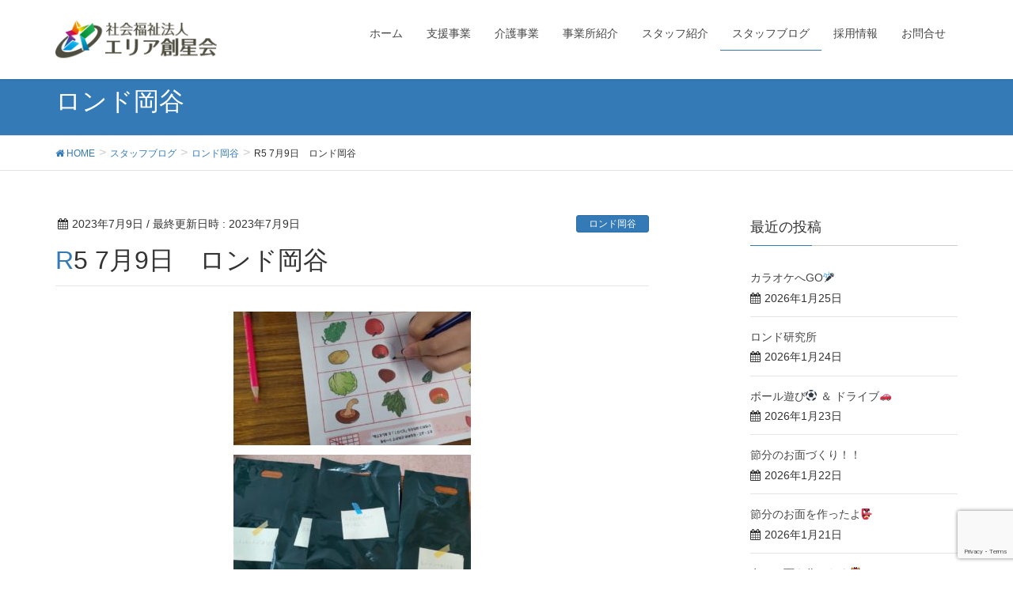

--- FILE ---
content_type: text/html; charset=UTF-8
request_url: https://area-star.jp/2023/07/09/r5-7%E6%9C%889%E6%97%A5%E3%80%80%E3%83%AD%E3%83%B3%E3%83%89%E5%B2%A1%E8%B0%B7/
body_size: 8567
content:
<!DOCTYPE html>
<html lang="ja">
<head>
<meta charset="utf-8">
<meta http-equiv="X-UA-Compatible" content="IE=edge">
<meta name="viewport" content="width=device-width, initial-scale=1">

<title>R5 7月9日　ロンド岡谷 | エリア創星会</title>
<meta name='robots' content='max-image-preview:large' />
<link rel='dns-prefetch' href='//oss.maxcdn.com' />
<link rel="alternate" type="application/rss+xml" title="エリア創星会 &raquo; フィード" href="https://area-star.jp/feed/" />
<link rel="alternate" type="application/rss+xml" title="エリア創星会 &raquo; コメントフィード" href="https://area-star.jp/comments/feed/" />
<meta name="description" content="  本日は野菜・果物ビンゴを行いました。数字のビンゴとは異なり、イラストの描かれた紙を一人一人引き、これはなんの野菜ですか？果物ですか？とクイズ感覚でビンゴを楽しみました。今回のビンゴは景品をシークレットとし、袋に書かれたわずかなヒントをもとに好きな袋を選びました。袋の中身を見るまでは何が当たったのかわからないドキドキ感がまたイベントを盛り上げてくれました。" /><style type="text/css">.color_key_bg,.color_key_bg_hover:hover{background-color: #0c67b7;}.color_key_txt,.color_key_txt_hover:hover{color: #0c67b7;}.color_key_border,.color_key_border_hover:hover{border-color: #0c67b7;}.color_key_dark_bg,.color_key_dark_bg_hover:hover{background-color: #2e6da4;}.color_key_dark_txt,.color_key_dark_txt_hover:hover{color: #2e6da4;}.color_key_dark_border,.color_key_dark_border_hover:hover{border-color: #2e6da4;}</style>
<script type="text/javascript">
window._wpemojiSettings = {"baseUrl":"https:\/\/s.w.org\/images\/core\/emoji\/14.0.0\/72x72\/","ext":".png","svgUrl":"https:\/\/s.w.org\/images\/core\/emoji\/14.0.0\/svg\/","svgExt":".svg","source":{"concatemoji":"https:\/\/area-star.jp\/cp-bin\/wordpress\/wp-includes\/js\/wp-emoji-release.min.js?ver=6.2.8"}};
/*! This file is auto-generated */
!function(e,a,t){var n,r,o,i=a.createElement("canvas"),p=i.getContext&&i.getContext("2d");function s(e,t){p.clearRect(0,0,i.width,i.height),p.fillText(e,0,0);e=i.toDataURL();return p.clearRect(0,0,i.width,i.height),p.fillText(t,0,0),e===i.toDataURL()}function c(e){var t=a.createElement("script");t.src=e,t.defer=t.type="text/javascript",a.getElementsByTagName("head")[0].appendChild(t)}for(o=Array("flag","emoji"),t.supports={everything:!0,everythingExceptFlag:!0},r=0;r<o.length;r++)t.supports[o[r]]=function(e){if(p&&p.fillText)switch(p.textBaseline="top",p.font="600 32px Arial",e){case"flag":return s("\ud83c\udff3\ufe0f\u200d\u26a7\ufe0f","\ud83c\udff3\ufe0f\u200b\u26a7\ufe0f")?!1:!s("\ud83c\uddfa\ud83c\uddf3","\ud83c\uddfa\u200b\ud83c\uddf3")&&!s("\ud83c\udff4\udb40\udc67\udb40\udc62\udb40\udc65\udb40\udc6e\udb40\udc67\udb40\udc7f","\ud83c\udff4\u200b\udb40\udc67\u200b\udb40\udc62\u200b\udb40\udc65\u200b\udb40\udc6e\u200b\udb40\udc67\u200b\udb40\udc7f");case"emoji":return!s("\ud83e\udef1\ud83c\udffb\u200d\ud83e\udef2\ud83c\udfff","\ud83e\udef1\ud83c\udffb\u200b\ud83e\udef2\ud83c\udfff")}return!1}(o[r]),t.supports.everything=t.supports.everything&&t.supports[o[r]],"flag"!==o[r]&&(t.supports.everythingExceptFlag=t.supports.everythingExceptFlag&&t.supports[o[r]]);t.supports.everythingExceptFlag=t.supports.everythingExceptFlag&&!t.supports.flag,t.DOMReady=!1,t.readyCallback=function(){t.DOMReady=!0},t.supports.everything||(n=function(){t.readyCallback()},a.addEventListener?(a.addEventListener("DOMContentLoaded",n,!1),e.addEventListener("load",n,!1)):(e.attachEvent("onload",n),a.attachEvent("onreadystatechange",function(){"complete"===a.readyState&&t.readyCallback()})),(e=t.source||{}).concatemoji?c(e.concatemoji):e.wpemoji&&e.twemoji&&(c(e.twemoji),c(e.wpemoji)))}(window,document,window._wpemojiSettings);
</script>
<style type="text/css">
img.wp-smiley,
img.emoji {
	display: inline !important;
	border: none !important;
	box-shadow: none !important;
	height: 1em !important;
	width: 1em !important;
	margin: 0 0.07em !important;
	vertical-align: -0.1em !important;
	background: none !important;
	padding: 0 !important;
}
</style>
	<link rel='stylesheet' id='vkExUnit_common_style-css' href='https://area-star.jp/cp-bin/wordpress/wp-content/plugins/vk-all-in-one-expansion-unit/assets/css/vkExUnit_style.css?ver=9.90.2.0' type='text/css' media='all' />
<style id='vkExUnit_common_style-inline-css' type='text/css'>
:root {--ver_page_top_button_url:url(https://area-star.jp/cp-bin/wordpress/wp-content/plugins/vk-all-in-one-expansion-unit/assets/images/to-top-btn-icon.svg);}@font-face {font-weight: normal;font-style: normal;font-family: "vk_sns";src: url("https://area-star.jp/cp-bin/wordpress/wp-content/plugins/vk-all-in-one-expansion-unit/inc/sns/icons/fonts/vk_sns.eot?-bq20cj");src: url("https://area-star.jp/cp-bin/wordpress/wp-content/plugins/vk-all-in-one-expansion-unit/inc/sns/icons/fonts/vk_sns.eot?#iefix-bq20cj") format("embedded-opentype"),url("https://area-star.jp/cp-bin/wordpress/wp-content/plugins/vk-all-in-one-expansion-unit/inc/sns/icons/fonts/vk_sns.woff?-bq20cj") format("woff"),url("https://area-star.jp/cp-bin/wordpress/wp-content/plugins/vk-all-in-one-expansion-unit/inc/sns/icons/fonts/vk_sns.ttf?-bq20cj") format("truetype"),url("https://area-star.jp/cp-bin/wordpress/wp-content/plugins/vk-all-in-one-expansion-unit/inc/sns/icons/fonts/vk_sns.svg?-bq20cj#vk_sns") format("svg");}
</style>
<link rel='stylesheet' id='wp-block-library-css' href='https://area-star.jp/cp-bin/wordpress/wp-includes/css/dist/block-library/style.min.css?ver=6.2.8' type='text/css' media='all' />
<link rel='stylesheet' id='classic-theme-styles-css' href='https://area-star.jp/cp-bin/wordpress/wp-includes/css/classic-themes.min.css?ver=6.2.8' type='text/css' media='all' />
<style id='global-styles-inline-css' type='text/css'>
body{--wp--preset--color--black: #000000;--wp--preset--color--cyan-bluish-gray: #abb8c3;--wp--preset--color--white: #ffffff;--wp--preset--color--pale-pink: #f78da7;--wp--preset--color--vivid-red: #cf2e2e;--wp--preset--color--luminous-vivid-orange: #ff6900;--wp--preset--color--luminous-vivid-amber: #fcb900;--wp--preset--color--light-green-cyan: #7bdcb5;--wp--preset--color--vivid-green-cyan: #00d084;--wp--preset--color--pale-cyan-blue: #8ed1fc;--wp--preset--color--vivid-cyan-blue: #0693e3;--wp--preset--color--vivid-purple: #9b51e0;--wp--preset--gradient--vivid-cyan-blue-to-vivid-purple: linear-gradient(135deg,rgba(6,147,227,1) 0%,rgb(155,81,224) 100%);--wp--preset--gradient--light-green-cyan-to-vivid-green-cyan: linear-gradient(135deg,rgb(122,220,180) 0%,rgb(0,208,130) 100%);--wp--preset--gradient--luminous-vivid-amber-to-luminous-vivid-orange: linear-gradient(135deg,rgba(252,185,0,1) 0%,rgba(255,105,0,1) 100%);--wp--preset--gradient--luminous-vivid-orange-to-vivid-red: linear-gradient(135deg,rgba(255,105,0,1) 0%,rgb(207,46,46) 100%);--wp--preset--gradient--very-light-gray-to-cyan-bluish-gray: linear-gradient(135deg,rgb(238,238,238) 0%,rgb(169,184,195) 100%);--wp--preset--gradient--cool-to-warm-spectrum: linear-gradient(135deg,rgb(74,234,220) 0%,rgb(151,120,209) 20%,rgb(207,42,186) 40%,rgb(238,44,130) 60%,rgb(251,105,98) 80%,rgb(254,248,76) 100%);--wp--preset--gradient--blush-light-purple: linear-gradient(135deg,rgb(255,206,236) 0%,rgb(152,150,240) 100%);--wp--preset--gradient--blush-bordeaux: linear-gradient(135deg,rgb(254,205,165) 0%,rgb(254,45,45) 50%,rgb(107,0,62) 100%);--wp--preset--gradient--luminous-dusk: linear-gradient(135deg,rgb(255,203,112) 0%,rgb(199,81,192) 50%,rgb(65,88,208) 100%);--wp--preset--gradient--pale-ocean: linear-gradient(135deg,rgb(255,245,203) 0%,rgb(182,227,212) 50%,rgb(51,167,181) 100%);--wp--preset--gradient--electric-grass: linear-gradient(135deg,rgb(202,248,128) 0%,rgb(113,206,126) 100%);--wp--preset--gradient--midnight: linear-gradient(135deg,rgb(2,3,129) 0%,rgb(40,116,252) 100%);--wp--preset--duotone--dark-grayscale: url('#wp-duotone-dark-grayscale');--wp--preset--duotone--grayscale: url('#wp-duotone-grayscale');--wp--preset--duotone--purple-yellow: url('#wp-duotone-purple-yellow');--wp--preset--duotone--blue-red: url('#wp-duotone-blue-red');--wp--preset--duotone--midnight: url('#wp-duotone-midnight');--wp--preset--duotone--magenta-yellow: url('#wp-duotone-magenta-yellow');--wp--preset--duotone--purple-green: url('#wp-duotone-purple-green');--wp--preset--duotone--blue-orange: url('#wp-duotone-blue-orange');--wp--preset--font-size--small: 13px;--wp--preset--font-size--medium: 20px;--wp--preset--font-size--large: 36px;--wp--preset--font-size--x-large: 42px;--wp--preset--spacing--20: 0.44rem;--wp--preset--spacing--30: 0.67rem;--wp--preset--spacing--40: 1rem;--wp--preset--spacing--50: 1.5rem;--wp--preset--spacing--60: 2.25rem;--wp--preset--spacing--70: 3.38rem;--wp--preset--spacing--80: 5.06rem;--wp--preset--shadow--natural: 6px 6px 9px rgba(0, 0, 0, 0.2);--wp--preset--shadow--deep: 12px 12px 50px rgba(0, 0, 0, 0.4);--wp--preset--shadow--sharp: 6px 6px 0px rgba(0, 0, 0, 0.2);--wp--preset--shadow--outlined: 6px 6px 0px -3px rgba(255, 255, 255, 1), 6px 6px rgba(0, 0, 0, 1);--wp--preset--shadow--crisp: 6px 6px 0px rgba(0, 0, 0, 1);}:where(.is-layout-flex){gap: 0.5em;}body .is-layout-flow > .alignleft{float: left;margin-inline-start: 0;margin-inline-end: 2em;}body .is-layout-flow > .alignright{float: right;margin-inline-start: 2em;margin-inline-end: 0;}body .is-layout-flow > .aligncenter{margin-left: auto !important;margin-right: auto !important;}body .is-layout-constrained > .alignleft{float: left;margin-inline-start: 0;margin-inline-end: 2em;}body .is-layout-constrained > .alignright{float: right;margin-inline-start: 2em;margin-inline-end: 0;}body .is-layout-constrained > .aligncenter{margin-left: auto !important;margin-right: auto !important;}body .is-layout-constrained > :where(:not(.alignleft):not(.alignright):not(.alignfull)){max-width: var(--wp--style--global--content-size);margin-left: auto !important;margin-right: auto !important;}body .is-layout-constrained > .alignwide{max-width: var(--wp--style--global--wide-size);}body .is-layout-flex{display: flex;}body .is-layout-flex{flex-wrap: wrap;align-items: center;}body .is-layout-flex > *{margin: 0;}:where(.wp-block-columns.is-layout-flex){gap: 2em;}.has-black-color{color: var(--wp--preset--color--black) !important;}.has-cyan-bluish-gray-color{color: var(--wp--preset--color--cyan-bluish-gray) !important;}.has-white-color{color: var(--wp--preset--color--white) !important;}.has-pale-pink-color{color: var(--wp--preset--color--pale-pink) !important;}.has-vivid-red-color{color: var(--wp--preset--color--vivid-red) !important;}.has-luminous-vivid-orange-color{color: var(--wp--preset--color--luminous-vivid-orange) !important;}.has-luminous-vivid-amber-color{color: var(--wp--preset--color--luminous-vivid-amber) !important;}.has-light-green-cyan-color{color: var(--wp--preset--color--light-green-cyan) !important;}.has-vivid-green-cyan-color{color: var(--wp--preset--color--vivid-green-cyan) !important;}.has-pale-cyan-blue-color{color: var(--wp--preset--color--pale-cyan-blue) !important;}.has-vivid-cyan-blue-color{color: var(--wp--preset--color--vivid-cyan-blue) !important;}.has-vivid-purple-color{color: var(--wp--preset--color--vivid-purple) !important;}.has-black-background-color{background-color: var(--wp--preset--color--black) !important;}.has-cyan-bluish-gray-background-color{background-color: var(--wp--preset--color--cyan-bluish-gray) !important;}.has-white-background-color{background-color: var(--wp--preset--color--white) !important;}.has-pale-pink-background-color{background-color: var(--wp--preset--color--pale-pink) !important;}.has-vivid-red-background-color{background-color: var(--wp--preset--color--vivid-red) !important;}.has-luminous-vivid-orange-background-color{background-color: var(--wp--preset--color--luminous-vivid-orange) !important;}.has-luminous-vivid-amber-background-color{background-color: var(--wp--preset--color--luminous-vivid-amber) !important;}.has-light-green-cyan-background-color{background-color: var(--wp--preset--color--light-green-cyan) !important;}.has-vivid-green-cyan-background-color{background-color: var(--wp--preset--color--vivid-green-cyan) !important;}.has-pale-cyan-blue-background-color{background-color: var(--wp--preset--color--pale-cyan-blue) !important;}.has-vivid-cyan-blue-background-color{background-color: var(--wp--preset--color--vivid-cyan-blue) !important;}.has-vivid-purple-background-color{background-color: var(--wp--preset--color--vivid-purple) !important;}.has-black-border-color{border-color: var(--wp--preset--color--black) !important;}.has-cyan-bluish-gray-border-color{border-color: var(--wp--preset--color--cyan-bluish-gray) !important;}.has-white-border-color{border-color: var(--wp--preset--color--white) !important;}.has-pale-pink-border-color{border-color: var(--wp--preset--color--pale-pink) !important;}.has-vivid-red-border-color{border-color: var(--wp--preset--color--vivid-red) !important;}.has-luminous-vivid-orange-border-color{border-color: var(--wp--preset--color--luminous-vivid-orange) !important;}.has-luminous-vivid-amber-border-color{border-color: var(--wp--preset--color--luminous-vivid-amber) !important;}.has-light-green-cyan-border-color{border-color: var(--wp--preset--color--light-green-cyan) !important;}.has-vivid-green-cyan-border-color{border-color: var(--wp--preset--color--vivid-green-cyan) !important;}.has-pale-cyan-blue-border-color{border-color: var(--wp--preset--color--pale-cyan-blue) !important;}.has-vivid-cyan-blue-border-color{border-color: var(--wp--preset--color--vivid-cyan-blue) !important;}.has-vivid-purple-border-color{border-color: var(--wp--preset--color--vivid-purple) !important;}.has-vivid-cyan-blue-to-vivid-purple-gradient-background{background: var(--wp--preset--gradient--vivid-cyan-blue-to-vivid-purple) !important;}.has-light-green-cyan-to-vivid-green-cyan-gradient-background{background: var(--wp--preset--gradient--light-green-cyan-to-vivid-green-cyan) !important;}.has-luminous-vivid-amber-to-luminous-vivid-orange-gradient-background{background: var(--wp--preset--gradient--luminous-vivid-amber-to-luminous-vivid-orange) !important;}.has-luminous-vivid-orange-to-vivid-red-gradient-background{background: var(--wp--preset--gradient--luminous-vivid-orange-to-vivid-red) !important;}.has-very-light-gray-to-cyan-bluish-gray-gradient-background{background: var(--wp--preset--gradient--very-light-gray-to-cyan-bluish-gray) !important;}.has-cool-to-warm-spectrum-gradient-background{background: var(--wp--preset--gradient--cool-to-warm-spectrum) !important;}.has-blush-light-purple-gradient-background{background: var(--wp--preset--gradient--blush-light-purple) !important;}.has-blush-bordeaux-gradient-background{background: var(--wp--preset--gradient--blush-bordeaux) !important;}.has-luminous-dusk-gradient-background{background: var(--wp--preset--gradient--luminous-dusk) !important;}.has-pale-ocean-gradient-background{background: var(--wp--preset--gradient--pale-ocean) !important;}.has-electric-grass-gradient-background{background: var(--wp--preset--gradient--electric-grass) !important;}.has-midnight-gradient-background{background: var(--wp--preset--gradient--midnight) !important;}.has-small-font-size{font-size: var(--wp--preset--font-size--small) !important;}.has-medium-font-size{font-size: var(--wp--preset--font-size--medium) !important;}.has-large-font-size{font-size: var(--wp--preset--font-size--large) !important;}.has-x-large-font-size{font-size: var(--wp--preset--font-size--x-large) !important;}
.wp-block-navigation a:where(:not(.wp-element-button)){color: inherit;}
:where(.wp-block-columns.is-layout-flex){gap: 2em;}
.wp-block-pullquote{font-size: 1.5em;line-height: 1.6;}
</style>
<link rel='stylesheet' id='contact-form-7-css' href='https://area-star.jp/cp-bin/wordpress/wp-content/plugins/contact-form-7/includes/css/styles.css?ver=5.7.7' type='text/css' media='all' />
<link rel='stylesheet' id='veu-cta-css' href='https://area-star.jp/cp-bin/wordpress/wp-content/plugins/vk-all-in-one-expansion-unit/inc/call-to-action/package/assets/css/style.css?ver=9.90.2.0' type='text/css' media='all' />
<link rel='stylesheet' id='font-awesome-css' href='https://area-star.jp/cp-bin/wordpress/wp-content/themes/lightning/library/font-awesome/4.7.0/css/font-awesome.min.css?ver=4.7.0' type='text/css' media='all' />
<link rel='stylesheet' id='lightning-design-style-css' href='https://area-star.jp/cp-bin/wordpress/wp-content/themes/lightning/design_skin/origin/css/style.css?ver=4.0.2' type='text/css' media='all' />
<link rel='stylesheet' id='lightning-theme-style-css' href='https://area-star.jp/cp-bin/wordpress/wp-content/themes/lightning/style.css?ver=4.0.2' type='text/css' media='all' />
<style id='lightning-theme-style-inline-css' type='text/css'>

			.prBlock_icon_outer { border:1px solid #0c67b7; }
			.prBlock_icon { color:#0c67b7; }
		
</style>
<!--[if lt IE 9]>
<script type='text/javascript' src='//oss.maxcdn.com/html5shiv/3.7.2/html5shiv.min.js?ver=6.2.8' id='html5shiv-js'></script>
<![endif]-->
<!--[if lt IE 9]>
<script type='text/javascript' src='//oss.maxcdn.com/respond/1.4.2/respond.min.js?ver=6.2.8' id='respond-js'></script>
<![endif]-->
<script type='text/javascript' src='https://area-star.jp/cp-bin/wordpress/wp-includes/js/jquery/jquery.min.js?ver=3.6.4' id='jquery-core-js'></script>
<script type='text/javascript' src='https://area-star.jp/cp-bin/wordpress/wp-includes/js/jquery/jquery-migrate.min.js?ver=3.4.0' id='jquery-migrate-js'></script>
<script type='text/javascript' src='https://area-star.jp/cp-bin/wordpress/wp-content/themes/lightning/js/all_in_header_fixed.min.js?ver=4.0.2' id='lightning-js-js'></script>
<script type='text/javascript' src='https://area-star.jp/cp-bin/wordpress/wp-content/plugins/lightning-advanced-unit/js/lightning-adv.min.js?ver=3.4.1' id='lightning_adv_unit_script-js'></script>
<link rel="https://api.w.org/" href="https://area-star.jp/wp-json/" /><link rel="alternate" type="application/json" href="https://area-star.jp/wp-json/wp/v2/posts/3018" /><link rel="EditURI" type="application/rsd+xml" title="RSD" href="https://area-star.jp/cp-bin/wordpress/xmlrpc.php?rsd" />
<link rel="wlwmanifest" type="application/wlwmanifest+xml" href="https://area-star.jp/cp-bin/wordpress/wp-includes/wlwmanifest.xml" />
<meta name="generator" content="WordPress 6.2.8" />
<link rel="canonical" href="https://area-star.jp/2023/07/09/r5-7%e6%9c%889%e6%97%a5%e3%80%80%e3%83%ad%e3%83%b3%e3%83%89%e5%b2%a1%e8%b0%b7/" />
<link rel='shortlink' href='https://area-star.jp/?p=3018' />
<link rel="alternate" type="application/json+oembed" href="https://area-star.jp/wp-json/oembed/1.0/embed?url=https%3A%2F%2Farea-star.jp%2F2023%2F07%2F09%2Fr5-7%25e6%259c%25889%25e6%2597%25a5%25e3%2580%2580%25e3%2583%25ad%25e3%2583%25b3%25e3%2583%2589%25e5%25b2%25a1%25e8%25b0%25b7%2F" />
<link rel="alternate" type="text/xml+oembed" href="https://area-star.jp/wp-json/oembed/1.0/embed?url=https%3A%2F%2Farea-star.jp%2F2023%2F07%2F09%2Fr5-7%25e6%259c%25889%25e6%2597%25a5%25e3%2580%2580%25e3%2583%25ad%25e3%2583%25b3%25e3%2583%2589%25e5%25b2%25a1%25e8%25b0%25b7%2F&#038;format=xml" />
		<style type="text/css" id="wp-custom-css">
			/*
ここに独自の CSS を追加することができます。

詳しくは上のヘルプアイコンをクリックしてください。
*/

.box16{
    padding: 0.5em 1em;
    margin: 2em 0;
    background: -webkit-repeating-linear-gradient(-45deg, #f0f8ff, #f0f8ff 3px,#e9f4ff 3px, #e9f4ff 7px);
    background: repeating-linear-gradient(-45deg, #f0f8ff, #f0f8ff 3px,#e9f4ff 3px, #e9f4ff 7px);
}
.box16 p {
    margin: 0; 
    padding: 0;
}		</style>
		<!-- [ VK All in One Expansion Unit Article Structure Data ] --><script type="application/ld+json">{"@context":"https://schema.org/","@type":"Article","headline":"R5 7月9日　ロンド岡谷","image":"","datePublished":"2023-07-09T14:51:10+09:00","dateModified":"2023-07-09T14:51:10+09:00","author":{"@type":"","name":"blog","url":"https://area-star.jp/","sameAs":""}}</script><!-- [ / VK All in One Expansion Unit Article Structure Data ] -->
</head>
<body class="post-template-default single single-post postid-3018 single-format-standard sidebar-fix post-name-r5-7%e6%9c%889%e6%97%a5%e3%80%80%e3%83%ad%e3%83%b3%e3%83%89%e5%b2%a1%e8%b0%b7 post-type-post headfix header_height_changer">
<header class="navbar siteHeader">
        <div class="container siteHeadContainer">
        <div class="navbar-header">
            <h1 class="navbar-brand siteHeader_logo">
            <a href="https://area-star.jp/"><span>
            <img src="http://area-star.jp/cp-bin/wordpress/wp-content/uploads/2017/11/logo-1.png" alt="エリア創星会" />            </span></a>
            </h1>
                                      <a href="#" class="btn btn-default menuBtn menuClose menuBtn_left" id="menuBtn"><i class="fa fa-bars" aria-hidden="true"></i></a>
                    </div>

        <div id="gMenu_outer" class="gMenu_outer"><nav class="menu-%e3%83%a1%e3%82%a4%e3%83%b3%e3%83%a1%e3%83%8b%e3%83%a5%e3%83%bc-container"><ul id="menu-%e3%83%a1%e3%82%a4%e3%83%b3%e3%83%a1%e3%83%8b%e3%83%a5%e3%83%bc" class="menu nav gMenu"><li id="menu-item-29" class="menu-item menu-item-type-custom menu-item-object-custom menu-item-home"><a href="https://area-star.jp/"><strong class="gMenu_name">ホーム</strong></a></li>
<li id="menu-item-30" class="menu-item menu-item-type-post_type menu-item-object-page"><a href="https://area-star.jp/company/shien/"><strong class="gMenu_name">支援事業</strong></a></li>
<li id="menu-item-31" class="menu-item menu-item-type-post_type menu-item-object-page"><a href="https://area-star.jp/company/kaigo/"><strong class="gMenu_name">介護事業</strong></a></li>
<li id="menu-item-32" class="menu-item menu-item-type-post_type menu-item-object-page"><a href="https://area-star.jp/company/office/"><strong class="gMenu_name">事業所紹介</strong></a></li>
<li id="menu-item-35" class="menu-item menu-item-type-post_type menu-item-object-page"><a href="https://area-star.jp/company/staff/"><strong class="gMenu_name">スタッフ紹介</strong></a></li>
<li id="menu-item-476" class="menu-item menu-item-type-taxonomy menu-item-object-category current-post-ancestor"><a href="https://area-star.jp/category/blog/"><strong class="gMenu_name">スタッフブログ</strong></a></li>
<li id="menu-item-33" class="menu-item menu-item-type-post_type menu-item-object-page"><a href="https://area-star.jp/company/recruit/"><strong class="gMenu_name">採用情報</strong></a></li>
<li id="menu-item-34" class="menu-item menu-item-type-post_type menu-item-object-page"><a href="https://area-star.jp/contact/"><strong class="gMenu_name">お問合せ</strong></a></li>
</ul></nav></div>    </div>
    </header>

<div class="section page-header"><div class="container"><div class="row"><div class="col-md-12">
<div class="page-header_pageTitle">
ロンド岡谷</div>
</div></div></div></div><!-- [ /.page-header ] -->
<!-- [ .breadSection ] -->
<div class="section breadSection">
<div class="container">
<div class="row">
<ol class="breadcrumb" itemtype="http://schema.org/BreadcrumbList"><li id="panHome" itemprop="itemListElement" itemscope itemtype="http://schema.org/ListItem"><a itemprop="item" href="https://area-star.jp/"><span itemprop="name"><i class="fa fa-home"></i> HOME</span></a></li><li itemprop="itemListElement" itemscope itemtype="http://schema.org/ListItem"><a itemprop="item" href="https://area-star.jp/category/blog/"><span itemprop="name">スタッフブログ</span></a></li><li itemprop="itemListElement" itemscope itemtype="http://schema.org/ListItem"><a itemprop="item" href="https://area-star.jp/category/blog/rond-okaya/"><span itemprop="name">ロンド岡谷</span></a></li><li><span>R5 7月9日　ロンド岡谷</span></li></ol>
</div>
</div>
</div>
<!-- [ /.breadSection ] -->
<div class="section siteContent">
<div class="container">
<div class="row">

<div class="col-md-8 mainSection" id="main" role="main">

<article id="post-3018" class="post-3018 post type-post status-publish format-standard hentry category-rond-okaya">
	<header>
	
<div class="entry-meta">
<span class="published entry-meta_items">2023年7月9日</span>



<span class="entry-meta_items entry-meta_updated">/ 最終更新日時 : <span class="updated">2023年7月9日</span></span>


<span class="vcard author entry-meta_items entry-meta_items_author entry-meta_hidden"><span class="fn">blog</span></span>

<span class="entry-meta_items entry-meta_items_term"><a href="https://area-star.jp/category/blog/rond-okaya/" class="btn btn-xs btn-primary">ロンド岡谷</a></span>
</div>	<h1 class="entry-title">R5 7月9日　ロンド岡谷</h1>
	</header>
	<div class="entry-body">
	<p><img decoding="async" class="aligncenter size-medium wp-image-3019" src="https://area-star.jp/cp-bin/wordpress/wp-content/uploads/2023/07/267F908E-4C3C-4565-8AF7-C52D0A6D376E-300x169.jpeg" alt="" width="300" height="169" srcset="https://area-star.jp/cp-bin/wordpress/wp-content/uploads/2023/07/267F908E-4C3C-4565-8AF7-C52D0A6D376E-300x169.jpeg 300w, https://area-star.jp/cp-bin/wordpress/wp-content/uploads/2023/07/267F908E-4C3C-4565-8AF7-C52D0A6D376E-768x432.jpeg 768w, https://area-star.jp/cp-bin/wordpress/wp-content/uploads/2023/07/267F908E-4C3C-4565-8AF7-C52D0A6D376E-1024x576.jpeg 1024w, https://area-star.jp/cp-bin/wordpress/wp-content/uploads/2023/07/267F908E-4C3C-4565-8AF7-C52D0A6D376E-320x180.jpeg 320w, https://area-star.jp/cp-bin/wordpress/wp-content/uploads/2023/07/267F908E-4C3C-4565-8AF7-C52D0A6D376E.jpeg 1706w" sizes="(max-width: 300px) 100vw, 300px" /> <img decoding="async" loading="lazy" class="aligncenter size-medium wp-image-3020" src="https://area-star.jp/cp-bin/wordpress/wp-content/uploads/2023/07/FD789247-2282-4A6E-82C3-7A3033E8B610-300x169.jpeg" alt="" width="300" height="169" srcset="https://area-star.jp/cp-bin/wordpress/wp-content/uploads/2023/07/FD789247-2282-4A6E-82C3-7A3033E8B610-300x169.jpeg 300w, https://area-star.jp/cp-bin/wordpress/wp-content/uploads/2023/07/FD789247-2282-4A6E-82C3-7A3033E8B610-768x432.jpeg 768w, https://area-star.jp/cp-bin/wordpress/wp-content/uploads/2023/07/FD789247-2282-4A6E-82C3-7A3033E8B610-1024x576.jpeg 1024w, https://area-star.jp/cp-bin/wordpress/wp-content/uploads/2023/07/FD789247-2282-4A6E-82C3-7A3033E8B610-320x180.jpeg 320w, https://area-star.jp/cp-bin/wordpress/wp-content/uploads/2023/07/FD789247-2282-4A6E-82C3-7A3033E8B610.jpeg 1706w" sizes="(max-width: 300px) 100vw, 300px" /> <img decoding="async" loading="lazy" class="aligncenter size-medium wp-image-3021" src="https://area-star.jp/cp-bin/wordpress/wp-content/uploads/2023/07/985C3A85-482C-467C-85DC-9C556EEE5DB9-300x169.jpeg" alt="" width="300" height="169" srcset="https://area-star.jp/cp-bin/wordpress/wp-content/uploads/2023/07/985C3A85-482C-467C-85DC-9C556EEE5DB9-300x169.jpeg 300w, https://area-star.jp/cp-bin/wordpress/wp-content/uploads/2023/07/985C3A85-482C-467C-85DC-9C556EEE5DB9-768x432.jpeg 768w, https://area-star.jp/cp-bin/wordpress/wp-content/uploads/2023/07/985C3A85-482C-467C-85DC-9C556EEE5DB9-1024x576.jpeg 1024w, https://area-star.jp/cp-bin/wordpress/wp-content/uploads/2023/07/985C3A85-482C-467C-85DC-9C556EEE5DB9-320x180.jpeg 320w, https://area-star.jp/cp-bin/wordpress/wp-content/uploads/2023/07/985C3A85-482C-467C-85DC-9C556EEE5DB9.jpeg 1706w" sizes="(max-width: 300px) 100vw, 300px" /></p>
<p>本日は野菜・果物ビンゴを行いました。数字のビンゴとは異なり、イラストの描かれた紙を一人一人引き、これはなんの野菜ですか？果物ですか？とクイズ感覚でビンゴを楽しみました。<br />
今回のビンゴは景品をシークレットとし、袋に書かれたわずかなヒントをもとに好きな袋を選びました。袋の中身を見るまでは何が当たったのかわからないドキドキ感がまたイベントを盛り上げてくれました。</p>
	</div><!-- [ /.entry-body ] -->

	<div class="entry-footer">
	
	<div class="entry-meta-dataList"><dl><dt>カテゴリー</dt><dd><a href="https://area-star.jp/category/blog/rond-okaya/">ロンド岡谷</a></dd></dl></div>
		</div><!-- [ /.entry-footer ] -->

	
<div id="comments" class="comments-area">

	
	
	
	
</div><!-- #comments -->
</article>

<nav>
  <ul class="pager">
    <li class="previous"><a href="https://area-star.jp/2023/07/08/r5-7%e6%9c%888%e6%97%a5%e3%80%80%e3%83%ad%e3%83%b3%e3%83%89%e5%b2%a1%e8%b0%b7/" rel="prev">R5 7月8日　ロンド岡谷</a></li>
    <li class="next"><a href="https://area-star.jp/2023/07/09/%e3%81%8a%e7%9f%a5%e3%82%89%e3%81%9b/" rel="next">お知らせ</a></li>
  </ul>
</nav>

</div><!-- [ /.mainSection ] -->

<div class="col-md-3 col-md-offset-1 subSection">


<aside class="widget">
<h1 class="subSection-title">最近の投稿</h1>

  <div class="media">

    
    <div class="media-body">
      <h4 class="media-heading"><a href="https://area-star.jp/2026/01/25/%e3%82%ab%e3%83%a9%e3%82%aa%e3%82%b1%e3%81%b8go%f0%9f%8e%a4/">カラオケへGO&#x1f3a4;</a></h4>
      <div class="published entry-meta_items">2026年1月25日</div>          
    </div>
  </div>


  <div class="media">

    
    <div class="media-body">
      <h4 class="media-heading"><a href="https://area-star.jp/2026/01/24/%e3%83%ad%e3%83%b3%e3%83%89%e7%a0%94%e7%a9%b6%e6%89%80/">ロンド研究所</a></h4>
      <div class="published entry-meta_items">2026年1月24日</div>          
    </div>
  </div>


  <div class="media">

    
    <div class="media-body">
      <h4 class="media-heading"><a href="https://area-star.jp/2026/01/23/%e3%83%9c%e3%83%bc%e3%83%ab%e9%81%8a%e3%81%b3%e2%9a%bd-%ef%bc%86-%e3%83%89%e3%83%a9%e3%82%a4%e3%83%96%f0%9f%9a%97/">ボール遊び&#x26bd; ＆ ドライブ&#x1f697;</a></h4>
      <div class="published entry-meta_items">2026年1月23日</div>          
    </div>
  </div>


  <div class="media">

    
    <div class="media-body">
      <h4 class="media-heading"><a href="https://area-star.jp/2026/01/22/%e7%af%80%e5%88%86%e3%81%ae%e3%81%8a%e9%9d%a2%e3%81%a5%e3%81%8f%e3%82%8a%ef%bc%81%ef%bc%81/">節分のお面づくり！！</a></h4>
      <div class="published entry-meta_items">2026年1月22日</div>          
    </div>
  </div>


  <div class="media">

    
    <div class="media-body">
      <h4 class="media-heading"><a href="https://area-star.jp/2026/01/21/%e7%af%80%e5%88%86%e3%81%ae%e3%81%8a%e9%9d%a2%e3%82%92%e4%bd%9c%e3%81%a3%e3%81%9f%e3%82%88%f0%9f%91%ba/">節分のお面を作ったよ&#x1f47a;</a></h4>
      <div class="published entry-meta_items">2026年1月21日</div>          
    </div>
  </div>


  <div class="media">

    
    <div class="media-body">
      <h4 class="media-heading"><a href="https://area-star.jp/2026/01/20/%e9%ac%bc%e3%81%ae%e3%81%8a%e9%9d%a2%e3%82%92%e4%bd%9c%e3%81%a3%e3%81%9f%e3%82%88%f0%9f%91%b9/">鬼のお面を作ったよ&#x1f479;</a></h4>
      <div class="published entry-meta_items">2026年1月20日</div>          
    </div>
  </div>


  <div class="media">

    
    <div class="media-body">
      <h4 class="media-heading"><a href="https://area-star.jp/2026/01/19/%e9%ac%bc%e3%81%ae%e3%81%8a%e9%9d%a2%e4%bd%9c%e3%82%8a%f0%9f%91%b9/">鬼のお面作り&#x1f479;</a></h4>
      <div class="published entry-meta_items">2026年1月19日</div>          
    </div>
  </div>


  <div class="media">

    
    <div class="media-body">
      <h4 class="media-heading"><a href="https://area-star.jp/2026/01/18/%e3%83%9c%e3%83%83%e3%83%81%e3%83%a3%e3%82%92%e3%81%97%e3%81%9f%e3%82%88%f0%9f%94%b4%f0%9f%94%b5%e2%9a%aa%ef%b8%8f/">ボッチャをしたよ&#x1f534;&#x1f535;&#x26aa;&#xfe0f;</a></h4>
      <div class="published entry-meta_items">2026年1月18日</div>          
    </div>
  </div>


  <div class="media">

    
    <div class="media-body">
      <h4 class="media-heading"><a href="https://area-star.jp/2026/01/17/%e7%84%bc%e3%81%8d%e8%8a%8b%e5%a4%a7%e4%bc%9a%ef%bc%81/">焼き芋大会！</a></h4>
      <div class="published entry-meta_items">2026年1月17日</div>          
    </div>
  </div>


  <div class="media">

    
    <div class="media-body">
      <h4 class="media-heading"><a href="https://area-star.jp/2026/01/16/%e3%81%8a%e3%81%bf%e3%81%8f%e3%81%98%ef%bc%81%e7%b5%b5%e9%a6%ac%e4%bd%9c%e3%82%8a%ef%bc%81/">おみくじ！絵馬作り！</a></h4>
      <div class="published entry-meta_items">2026年1月16日</div>          
    </div>
  </div>

</aside>
  
<aside class="widget widget_categories widget_link_list">
<nav class="localNav">
<h1 class="subSection-title">カテゴリー</h1>
<ul>
  	<li class="cat-item cat-item-10"><a href="https://area-star.jp/category/blog/">スタッフブログ</a>
<ul class='children'>
	<li class="cat-item cat-item-11"><a href="https://area-star.jp/category/blog/%e3%82%bc%e3%83%8e%e3%83%b3/">ゼノン</a>
</li>
	<li class="cat-item cat-item-16"><a href="https://area-star.jp/category/blog/%e3%83%84%e3%83%90%e3%82%ad%e3%83%8f%e3%82%a6%e3%82%b9/">ツバキハウス</a>
</li>
	<li class="cat-item cat-item-8"><a href="https://area-star.jp/category/blog/rond-okaya/">ロンド岡谷</a>
</li>
	<li class="cat-item cat-item-7"><a href="https://area-star.jp/category/blog/area-shimosuwa/">工房エリア下諏訪</a>
</li>
	<li class="cat-item cat-item-13"><a href="https://area-star.jp/category/blog/%e7%a7%81%e3%82%92%e3%83%87%e3%82%a4%e3%81%ab%e9%80%a3%e3%82%8c%e3%81%a6%e3%81%a3%e3%81%a6/">私をデイに連れてって</a>
</li>
</ul>
</li>
	<li class="cat-item cat-item-17"><a href="https://area-star.jp/category/%e4%ba%8b%e5%8b%99%e9%95%b7%e3%81%ae%e3%81%b2%e3%81%a8%e3%82%8a%e8%a8%80/">事務長のひとり言</a>
</li>
	<li class="cat-item cat-item-1"><a href="https://area-star.jp/category/%e6%9c%aa%e5%88%86%e9%a1%9e/">未分類</a>
</li>
 
</ul>
</nav>
</aside>

<aside class="widget widget_archive widget_link_list">
<nav class="localNav">
<h1 class="subSection-title">アーカイブ</h1>
<ul>
  	<li><a href='https://area-star.jp/2026/01/'>2026年1月</a></li>
	<li><a href='https://area-star.jp/2025/12/'>2025年12月</a></li>
	<li><a href='https://area-star.jp/2025/11/'>2025年11月</a></li>
	<li><a href='https://area-star.jp/2025/10/'>2025年10月</a></li>
	<li><a href='https://area-star.jp/2025/09/'>2025年9月</a></li>
	<li><a href='https://area-star.jp/2025/08/'>2025年8月</a></li>
	<li><a href='https://area-star.jp/2025/07/'>2025年7月</a></li>
	<li><a href='https://area-star.jp/2025/06/'>2025年6月</a></li>
	<li><a href='https://area-star.jp/2025/05/'>2025年5月</a></li>
	<li><a href='https://area-star.jp/2025/04/'>2025年4月</a></li>
	<li><a href='https://area-star.jp/2025/03/'>2025年3月</a></li>
	<li><a href='https://area-star.jp/2025/02/'>2025年2月</a></li>
	<li><a href='https://area-star.jp/2025/01/'>2025年1月</a></li>
	<li><a href='https://area-star.jp/2024/12/'>2024年12月</a></li>
	<li><a href='https://area-star.jp/2024/11/'>2024年11月</a></li>
	<li><a href='https://area-star.jp/2024/10/'>2024年10月</a></li>
	<li><a href='https://area-star.jp/2024/09/'>2024年9月</a></li>
	<li><a href='https://area-star.jp/2024/08/'>2024年8月</a></li>
	<li><a href='https://area-star.jp/2024/07/'>2024年7月</a></li>
	<li><a href='https://area-star.jp/2024/06/'>2024年6月</a></li>
	<li><a href='https://area-star.jp/2024/05/'>2024年5月</a></li>
	<li><a href='https://area-star.jp/2024/04/'>2024年4月</a></li>
	<li><a href='https://area-star.jp/2024/03/'>2024年3月</a></li>
	<li><a href='https://area-star.jp/2024/02/'>2024年2月</a></li>
	<li><a href='https://area-star.jp/2024/01/'>2024年1月</a></li>
	<li><a href='https://area-star.jp/2023/12/'>2023年12月</a></li>
	<li><a href='https://area-star.jp/2023/11/'>2023年11月</a></li>
	<li><a href='https://area-star.jp/2023/10/'>2023年10月</a></li>
	<li><a href='https://area-star.jp/2023/09/'>2023年9月</a></li>
	<li><a href='https://area-star.jp/2023/08/'>2023年8月</a></li>
	<li><a href='https://area-star.jp/2023/07/'>2023年7月</a></li>
	<li><a href='https://area-star.jp/2023/06/'>2023年6月</a></li>
	<li><a href='https://area-star.jp/2023/05/'>2023年5月</a></li>
	<li><a href='https://area-star.jp/2023/02/'>2023年2月</a></li>
	<li><a href='https://area-star.jp/2023/01/'>2023年1月</a></li>
	<li><a href='https://area-star.jp/2022/12/'>2022年12月</a></li>
	<li><a href='https://area-star.jp/2022/11/'>2022年11月</a></li>
	<li><a href='https://area-star.jp/2022/09/'>2022年9月</a></li>
	<li><a href='https://area-star.jp/2022/08/'>2022年8月</a></li>
	<li><a href='https://area-star.jp/2022/07/'>2022年7月</a></li>
	<li><a href='https://area-star.jp/2022/06/'>2022年6月</a></li>
	<li><a href='https://area-star.jp/2022/05/'>2022年5月</a></li>
	<li><a href='https://area-star.jp/2022/04/'>2022年4月</a></li>
	<li><a href='https://area-star.jp/2022/03/'>2022年3月</a></li>
	<li><a href='https://area-star.jp/2022/02/'>2022年2月</a></li>
	<li><a href='https://area-star.jp/2022/01/'>2022年1月</a></li>
	<li><a href='https://area-star.jp/2021/12/'>2021年12月</a></li>
	<li><a href='https://area-star.jp/2021/11/'>2021年11月</a></li>
	<li><a href='https://area-star.jp/2021/10/'>2021年10月</a></li>
	<li><a href='https://area-star.jp/2021/09/'>2021年9月</a></li>
	<li><a href='https://area-star.jp/2021/08/'>2021年8月</a></li>
	<li><a href='https://area-star.jp/2021/07/'>2021年7月</a></li>
	<li><a href='https://area-star.jp/2021/06/'>2021年6月</a></li>
	<li><a href='https://area-star.jp/2021/05/'>2021年5月</a></li>
	<li><a href='https://area-star.jp/2021/04/'>2021年4月</a></li>
	<li><a href='https://area-star.jp/2021/02/'>2021年2月</a></li>
	<li><a href='https://area-star.jp/2021/01/'>2021年1月</a></li>
	<li><a href='https://area-star.jp/2020/12/'>2020年12月</a></li>
	<li><a href='https://area-star.jp/2020/11/'>2020年11月</a></li>
	<li><a href='https://area-star.jp/2020/10/'>2020年10月</a></li>
	<li><a href='https://area-star.jp/2020/09/'>2020年9月</a></li>
	<li><a href='https://area-star.jp/2020/08/'>2020年8月</a></li>
	<li><a href='https://area-star.jp/2020/07/'>2020年7月</a></li>
	<li><a href='https://area-star.jp/2020/06/'>2020年6月</a></li>
	<li><a href='https://area-star.jp/2020/05/'>2020年5月</a></li>
	<li><a href='https://area-star.jp/2020/03/'>2020年3月</a></li>
	<li><a href='https://area-star.jp/2020/02/'>2020年2月</a></li>
	<li><a href='https://area-star.jp/2020/01/'>2020年1月</a></li>
	<li><a href='https://area-star.jp/2019/12/'>2019年12月</a></li>
	<li><a href='https://area-star.jp/2019/11/'>2019年11月</a></li>
	<li><a href='https://area-star.jp/2019/10/'>2019年10月</a></li>
	<li><a href='https://area-star.jp/2019/09/'>2019年9月</a></li>
	<li><a href='https://area-star.jp/2019/08/'>2019年8月</a></li>
	<li><a href='https://area-star.jp/2019/07/'>2019年7月</a></li>
	<li><a href='https://area-star.jp/2019/06/'>2019年6月</a></li>
	<li><a href='https://area-star.jp/2019/05/'>2019年5月</a></li>
	<li><a href='https://area-star.jp/2019/04/'>2019年4月</a></li>
	<li><a href='https://area-star.jp/2019/03/'>2019年3月</a></li>
	<li><a href='https://area-star.jp/2019/02/'>2019年2月</a></li>
	<li><a href='https://area-star.jp/2019/01/'>2019年1月</a></li>
	<li><a href='https://area-star.jp/2018/12/'>2018年12月</a></li>
	<li><a href='https://area-star.jp/2018/11/'>2018年11月</a></li>
	<li><a href='https://area-star.jp/2018/10/'>2018年10月</a></li>
	<li><a href='https://area-star.jp/2018/09/'>2018年9月</a></li>
	<li><a href='https://area-star.jp/2018/08/'>2018年8月</a></li>
	<li><a href='https://area-star.jp/2018/07/'>2018年7月</a></li>
	<li><a href='https://area-star.jp/2018/06/'>2018年6月</a></li>
	<li><a href='https://area-star.jp/2018/05/'>2018年5月</a></li>
	<li><a href='https://area-star.jp/2018/04/'>2018年4月</a></li>
	<li><a href='https://area-star.jp/2018/03/'>2018年3月</a></li>
	<li><a href='https://area-star.jp/2018/01/'>2018年1月</a></li>
	<li><a href='https://area-star.jp/2017/12/'>2017年12月</a></li>
	<li><a href='https://area-star.jp/2017/09/'>2017年9月</a></li>
	<li><a href='https://area-star.jp/2017/08/'>2017年8月</a></li>
	<li><a href='https://area-star.jp/2017/07/'>2017年7月</a></li>
	<li><a href='https://area-star.jp/2017/06/'>2017年6月</a></li>
	<li><a href='https://area-star.jp/2017/05/'>2017年5月</a></li>
	<li><a href='https://area-star.jp/2017/04/'>2017年4月</a></li>
	<li><a href='https://area-star.jp/2017/03/'>2017年3月</a></li>
	<li><a href='https://area-star.jp/2017/01/'>2017年1月</a></li>
	<li><a href='https://area-star.jp/2016/12/'>2016年12月</a></li>
	<li><a href='https://area-star.jp/2016/10/'>2016年10月</a></li>
	<li><a href='https://area-star.jp/2016/09/'>2016年9月</a></li>
	<li><a href='https://area-star.jp/2016/08/'>2016年8月</a></li>
	<li><a href='https://area-star.jp/2016/07/'>2016年7月</a></li>
	<li><a href='https://area-star.jp/2016/06/'>2016年6月</a></li>
	<li><a href='https://area-star.jp/2016/04/'>2016年4月</a></li>
	<li><a href='https://area-star.jp/2016/01/'>2016年1月</a></li>
	<li><a href='https://area-star.jp/2015/12/'>2015年12月</a></li>
	<li><a href='https://area-star.jp/2015/10/'>2015年10月</a></li>
	<li><a href='https://area-star.jp/2015/09/'>2015年9月</a></li>
	<li><a href='https://area-star.jp/2015/08/'>2015年8月</a></li>
	<li><a href='https://area-star.jp/2015/07/'>2015年7月</a></li>
	<li><a href='https://area-star.jp/2015/06/'>2015年6月</a></li>
	<li><a href='https://area-star.jp/2015/01/'>2015年1月</a></li>
</ul>
</nav>
</aside>

</div><!-- [ /.subSection ] -->

</div><!-- [ /.row ] -->
</div><!-- [ /.container ] -->
</div><!-- [ /.siteContent ] -->


<footer class="section siteFooter">
    <div class="footerMenu">
       <div class="container">
            <nav class="menu-%e3%83%95%e3%83%83%e3%82%bf%e3%83%a1%e3%83%8b%e3%83%a5%e3%83%bc-container"><ul id="menu-%e3%83%95%e3%83%83%e3%82%bf%e3%83%a1%e3%83%8b%e3%83%a5%e3%83%bc" class="menu nav"><li id="menu-item-37" class="menu-item menu-item-type-custom menu-item-object-custom menu-item-home menu-item-37"><a href="https://area-star.jp/">ホーム</a></li>
<li id="menu-item-478" class="menu-item menu-item-type-taxonomy menu-item-object-category menu-item-478"><a href="https://area-star.jp/category/info/">お知らせ</a></li>
<li id="menu-item-38" class="menu-item menu-item-type-post_type menu-item-object-page menu-item-38"><a href="https://area-star.jp/company/">法人概要</a></li>
<li id="menu-item-120" class="menu-item menu-item-type-post_type menu-item-object-page menu-item-120"><a href="https://area-star.jp/company/recruit/">採用情報</a></li>
<li id="menu-item-40" class="menu-item menu-item-type-post_type menu-item-object-page menu-item-40"><a href="https://area-star.jp/privacypolicy/">個人情報保護方針</a></li>
<li id="menu-item-472" class="menu-item menu-item-type-post_type menu-item-object-page menu-item-472"><a href="https://area-star.jp/contact/">お問合せ</a></li>
</ul></nav>        </div>
    </div>
    <div class="container sectionBox">
        <div class="row ">
            <div class="col-md-4"></div><div class="col-md-4"></div><div class="col-md-4"></div>        </div>
    </div>
    <div class="container sectionBox copySection text-center">
          © エリア創星会
    </div>
</footer>
<a href="#top" id="page_top" class="page_top_btn">PAGE TOP</a><script type='text/javascript' src='https://area-star.jp/cp-bin/wordpress/wp-content/plugins/contact-form-7/includes/swv/js/index.js?ver=5.7.7' id='swv-js'></script>
<script type='text/javascript' id='contact-form-7-js-extra'>
/* <![CDATA[ */
var wpcf7 = {"api":{"root":"https:\/\/area-star.jp\/wp-json\/","namespace":"contact-form-7\/v1"}};
/* ]]> */
</script>
<script type='text/javascript' src='https://area-star.jp/cp-bin/wordpress/wp-content/plugins/contact-form-7/includes/js/index.js?ver=5.7.7' id='contact-form-7-js'></script>
<script type='text/javascript' src='https://area-star.jp/cp-bin/wordpress/wp-includes/js/clipboard.min.js?ver=2.0.11' id='clipboard-js'></script>
<script type='text/javascript' src='https://area-star.jp/cp-bin/wordpress/wp-content/plugins/vk-all-in-one-expansion-unit/inc/sns/assets/js/copy-button.js' id='copy-button-js'></script>
<script type='text/javascript' src='https://area-star.jp/cp-bin/wordpress/wp-content/plugins/vk-all-in-one-expansion-unit/inc/smooth-scroll/js/smooth-scroll.min.js?ver=9.90.2.0' id='smooth-scroll-js-js'></script>
<script type='text/javascript' id='vkExUnit_master-js-js-extra'>
/* <![CDATA[ */
var vkExOpt = {"ajax_url":"https:\/\/area-star.jp\/cp-bin\/wordpress\/wp-admin\/admin-ajax.php","hatena_entry":"https:\/\/area-star.jp\/wp-json\/vk_ex_unit\/v1\/hatena_entry\/","facebook_entry":"https:\/\/area-star.jp\/wp-json\/vk_ex_unit\/v1\/facebook_entry\/","facebook_count_enable":"","entry_count":"1","entry_from_post":""};
/* ]]> */
</script>
<script type='text/javascript' src='https://area-star.jp/cp-bin/wordpress/wp-content/plugins/vk-all-in-one-expansion-unit/assets/js/all.min.js?ver=9.90.2.0' id='vkExUnit_master-js-js'></script>
<script type='text/javascript' src='https://www.google.com/recaptcha/api.js?render=6LdKwdgmAAAAAFEG6WPaaHd9Had0PpeLTRDZzGb8&#038;ver=3.0' id='google-recaptcha-js'></script>
<script type='text/javascript' src='https://area-star.jp/cp-bin/wordpress/wp-includes/js/dist/vendor/wp-polyfill-inert.min.js?ver=3.1.2' id='wp-polyfill-inert-js'></script>
<script type='text/javascript' src='https://area-star.jp/cp-bin/wordpress/wp-includes/js/dist/vendor/regenerator-runtime.min.js?ver=0.13.11' id='regenerator-runtime-js'></script>
<script type='text/javascript' src='https://area-star.jp/cp-bin/wordpress/wp-includes/js/dist/vendor/wp-polyfill.min.js?ver=3.15.0' id='wp-polyfill-js'></script>
<script type='text/javascript' id='wpcf7-recaptcha-js-extra'>
/* <![CDATA[ */
var wpcf7_recaptcha = {"sitekey":"6LdKwdgmAAAAAFEG6WPaaHd9Had0PpeLTRDZzGb8","actions":{"homepage":"homepage","contactform":"contactform"}};
/* ]]> */
</script>
<script type='text/javascript' src='https://area-star.jp/cp-bin/wordpress/wp-content/plugins/contact-form-7/modules/recaptcha/index.js?ver=5.7.7' id='wpcf7-recaptcha-js'></script>
</body>
</html>


--- FILE ---
content_type: text/html; charset=utf-8
request_url: https://www.google.com/recaptcha/api2/anchor?ar=1&k=6LdKwdgmAAAAAFEG6WPaaHd9Had0PpeLTRDZzGb8&co=aHR0cHM6Ly9hcmVhLXN0YXIuanA6NDQz&hl=en&v=N67nZn4AqZkNcbeMu4prBgzg&size=invisible&anchor-ms=20000&execute-ms=30000&cb=37u5wy5210bq
body_size: 48530
content:
<!DOCTYPE HTML><html dir="ltr" lang="en"><head><meta http-equiv="Content-Type" content="text/html; charset=UTF-8">
<meta http-equiv="X-UA-Compatible" content="IE=edge">
<title>reCAPTCHA</title>
<style type="text/css">
/* cyrillic-ext */
@font-face {
  font-family: 'Roboto';
  font-style: normal;
  font-weight: 400;
  font-stretch: 100%;
  src: url(//fonts.gstatic.com/s/roboto/v48/KFO7CnqEu92Fr1ME7kSn66aGLdTylUAMa3GUBHMdazTgWw.woff2) format('woff2');
  unicode-range: U+0460-052F, U+1C80-1C8A, U+20B4, U+2DE0-2DFF, U+A640-A69F, U+FE2E-FE2F;
}
/* cyrillic */
@font-face {
  font-family: 'Roboto';
  font-style: normal;
  font-weight: 400;
  font-stretch: 100%;
  src: url(//fonts.gstatic.com/s/roboto/v48/KFO7CnqEu92Fr1ME7kSn66aGLdTylUAMa3iUBHMdazTgWw.woff2) format('woff2');
  unicode-range: U+0301, U+0400-045F, U+0490-0491, U+04B0-04B1, U+2116;
}
/* greek-ext */
@font-face {
  font-family: 'Roboto';
  font-style: normal;
  font-weight: 400;
  font-stretch: 100%;
  src: url(//fonts.gstatic.com/s/roboto/v48/KFO7CnqEu92Fr1ME7kSn66aGLdTylUAMa3CUBHMdazTgWw.woff2) format('woff2');
  unicode-range: U+1F00-1FFF;
}
/* greek */
@font-face {
  font-family: 'Roboto';
  font-style: normal;
  font-weight: 400;
  font-stretch: 100%;
  src: url(//fonts.gstatic.com/s/roboto/v48/KFO7CnqEu92Fr1ME7kSn66aGLdTylUAMa3-UBHMdazTgWw.woff2) format('woff2');
  unicode-range: U+0370-0377, U+037A-037F, U+0384-038A, U+038C, U+038E-03A1, U+03A3-03FF;
}
/* math */
@font-face {
  font-family: 'Roboto';
  font-style: normal;
  font-weight: 400;
  font-stretch: 100%;
  src: url(//fonts.gstatic.com/s/roboto/v48/KFO7CnqEu92Fr1ME7kSn66aGLdTylUAMawCUBHMdazTgWw.woff2) format('woff2');
  unicode-range: U+0302-0303, U+0305, U+0307-0308, U+0310, U+0312, U+0315, U+031A, U+0326-0327, U+032C, U+032F-0330, U+0332-0333, U+0338, U+033A, U+0346, U+034D, U+0391-03A1, U+03A3-03A9, U+03B1-03C9, U+03D1, U+03D5-03D6, U+03F0-03F1, U+03F4-03F5, U+2016-2017, U+2034-2038, U+203C, U+2040, U+2043, U+2047, U+2050, U+2057, U+205F, U+2070-2071, U+2074-208E, U+2090-209C, U+20D0-20DC, U+20E1, U+20E5-20EF, U+2100-2112, U+2114-2115, U+2117-2121, U+2123-214F, U+2190, U+2192, U+2194-21AE, U+21B0-21E5, U+21F1-21F2, U+21F4-2211, U+2213-2214, U+2216-22FF, U+2308-230B, U+2310, U+2319, U+231C-2321, U+2336-237A, U+237C, U+2395, U+239B-23B7, U+23D0, U+23DC-23E1, U+2474-2475, U+25AF, U+25B3, U+25B7, U+25BD, U+25C1, U+25CA, U+25CC, U+25FB, U+266D-266F, U+27C0-27FF, U+2900-2AFF, U+2B0E-2B11, U+2B30-2B4C, U+2BFE, U+3030, U+FF5B, U+FF5D, U+1D400-1D7FF, U+1EE00-1EEFF;
}
/* symbols */
@font-face {
  font-family: 'Roboto';
  font-style: normal;
  font-weight: 400;
  font-stretch: 100%;
  src: url(//fonts.gstatic.com/s/roboto/v48/KFO7CnqEu92Fr1ME7kSn66aGLdTylUAMaxKUBHMdazTgWw.woff2) format('woff2');
  unicode-range: U+0001-000C, U+000E-001F, U+007F-009F, U+20DD-20E0, U+20E2-20E4, U+2150-218F, U+2190, U+2192, U+2194-2199, U+21AF, U+21E6-21F0, U+21F3, U+2218-2219, U+2299, U+22C4-22C6, U+2300-243F, U+2440-244A, U+2460-24FF, U+25A0-27BF, U+2800-28FF, U+2921-2922, U+2981, U+29BF, U+29EB, U+2B00-2BFF, U+4DC0-4DFF, U+FFF9-FFFB, U+10140-1018E, U+10190-1019C, U+101A0, U+101D0-101FD, U+102E0-102FB, U+10E60-10E7E, U+1D2C0-1D2D3, U+1D2E0-1D37F, U+1F000-1F0FF, U+1F100-1F1AD, U+1F1E6-1F1FF, U+1F30D-1F30F, U+1F315, U+1F31C, U+1F31E, U+1F320-1F32C, U+1F336, U+1F378, U+1F37D, U+1F382, U+1F393-1F39F, U+1F3A7-1F3A8, U+1F3AC-1F3AF, U+1F3C2, U+1F3C4-1F3C6, U+1F3CA-1F3CE, U+1F3D4-1F3E0, U+1F3ED, U+1F3F1-1F3F3, U+1F3F5-1F3F7, U+1F408, U+1F415, U+1F41F, U+1F426, U+1F43F, U+1F441-1F442, U+1F444, U+1F446-1F449, U+1F44C-1F44E, U+1F453, U+1F46A, U+1F47D, U+1F4A3, U+1F4B0, U+1F4B3, U+1F4B9, U+1F4BB, U+1F4BF, U+1F4C8-1F4CB, U+1F4D6, U+1F4DA, U+1F4DF, U+1F4E3-1F4E6, U+1F4EA-1F4ED, U+1F4F7, U+1F4F9-1F4FB, U+1F4FD-1F4FE, U+1F503, U+1F507-1F50B, U+1F50D, U+1F512-1F513, U+1F53E-1F54A, U+1F54F-1F5FA, U+1F610, U+1F650-1F67F, U+1F687, U+1F68D, U+1F691, U+1F694, U+1F698, U+1F6AD, U+1F6B2, U+1F6B9-1F6BA, U+1F6BC, U+1F6C6-1F6CF, U+1F6D3-1F6D7, U+1F6E0-1F6EA, U+1F6F0-1F6F3, U+1F6F7-1F6FC, U+1F700-1F7FF, U+1F800-1F80B, U+1F810-1F847, U+1F850-1F859, U+1F860-1F887, U+1F890-1F8AD, U+1F8B0-1F8BB, U+1F8C0-1F8C1, U+1F900-1F90B, U+1F93B, U+1F946, U+1F984, U+1F996, U+1F9E9, U+1FA00-1FA6F, U+1FA70-1FA7C, U+1FA80-1FA89, U+1FA8F-1FAC6, U+1FACE-1FADC, U+1FADF-1FAE9, U+1FAF0-1FAF8, U+1FB00-1FBFF;
}
/* vietnamese */
@font-face {
  font-family: 'Roboto';
  font-style: normal;
  font-weight: 400;
  font-stretch: 100%;
  src: url(//fonts.gstatic.com/s/roboto/v48/KFO7CnqEu92Fr1ME7kSn66aGLdTylUAMa3OUBHMdazTgWw.woff2) format('woff2');
  unicode-range: U+0102-0103, U+0110-0111, U+0128-0129, U+0168-0169, U+01A0-01A1, U+01AF-01B0, U+0300-0301, U+0303-0304, U+0308-0309, U+0323, U+0329, U+1EA0-1EF9, U+20AB;
}
/* latin-ext */
@font-face {
  font-family: 'Roboto';
  font-style: normal;
  font-weight: 400;
  font-stretch: 100%;
  src: url(//fonts.gstatic.com/s/roboto/v48/KFO7CnqEu92Fr1ME7kSn66aGLdTylUAMa3KUBHMdazTgWw.woff2) format('woff2');
  unicode-range: U+0100-02BA, U+02BD-02C5, U+02C7-02CC, U+02CE-02D7, U+02DD-02FF, U+0304, U+0308, U+0329, U+1D00-1DBF, U+1E00-1E9F, U+1EF2-1EFF, U+2020, U+20A0-20AB, U+20AD-20C0, U+2113, U+2C60-2C7F, U+A720-A7FF;
}
/* latin */
@font-face {
  font-family: 'Roboto';
  font-style: normal;
  font-weight: 400;
  font-stretch: 100%;
  src: url(//fonts.gstatic.com/s/roboto/v48/KFO7CnqEu92Fr1ME7kSn66aGLdTylUAMa3yUBHMdazQ.woff2) format('woff2');
  unicode-range: U+0000-00FF, U+0131, U+0152-0153, U+02BB-02BC, U+02C6, U+02DA, U+02DC, U+0304, U+0308, U+0329, U+2000-206F, U+20AC, U+2122, U+2191, U+2193, U+2212, U+2215, U+FEFF, U+FFFD;
}
/* cyrillic-ext */
@font-face {
  font-family: 'Roboto';
  font-style: normal;
  font-weight: 500;
  font-stretch: 100%;
  src: url(//fonts.gstatic.com/s/roboto/v48/KFO7CnqEu92Fr1ME7kSn66aGLdTylUAMa3GUBHMdazTgWw.woff2) format('woff2');
  unicode-range: U+0460-052F, U+1C80-1C8A, U+20B4, U+2DE0-2DFF, U+A640-A69F, U+FE2E-FE2F;
}
/* cyrillic */
@font-face {
  font-family: 'Roboto';
  font-style: normal;
  font-weight: 500;
  font-stretch: 100%;
  src: url(//fonts.gstatic.com/s/roboto/v48/KFO7CnqEu92Fr1ME7kSn66aGLdTylUAMa3iUBHMdazTgWw.woff2) format('woff2');
  unicode-range: U+0301, U+0400-045F, U+0490-0491, U+04B0-04B1, U+2116;
}
/* greek-ext */
@font-face {
  font-family: 'Roboto';
  font-style: normal;
  font-weight: 500;
  font-stretch: 100%;
  src: url(//fonts.gstatic.com/s/roboto/v48/KFO7CnqEu92Fr1ME7kSn66aGLdTylUAMa3CUBHMdazTgWw.woff2) format('woff2');
  unicode-range: U+1F00-1FFF;
}
/* greek */
@font-face {
  font-family: 'Roboto';
  font-style: normal;
  font-weight: 500;
  font-stretch: 100%;
  src: url(//fonts.gstatic.com/s/roboto/v48/KFO7CnqEu92Fr1ME7kSn66aGLdTylUAMa3-UBHMdazTgWw.woff2) format('woff2');
  unicode-range: U+0370-0377, U+037A-037F, U+0384-038A, U+038C, U+038E-03A1, U+03A3-03FF;
}
/* math */
@font-face {
  font-family: 'Roboto';
  font-style: normal;
  font-weight: 500;
  font-stretch: 100%;
  src: url(//fonts.gstatic.com/s/roboto/v48/KFO7CnqEu92Fr1ME7kSn66aGLdTylUAMawCUBHMdazTgWw.woff2) format('woff2');
  unicode-range: U+0302-0303, U+0305, U+0307-0308, U+0310, U+0312, U+0315, U+031A, U+0326-0327, U+032C, U+032F-0330, U+0332-0333, U+0338, U+033A, U+0346, U+034D, U+0391-03A1, U+03A3-03A9, U+03B1-03C9, U+03D1, U+03D5-03D6, U+03F0-03F1, U+03F4-03F5, U+2016-2017, U+2034-2038, U+203C, U+2040, U+2043, U+2047, U+2050, U+2057, U+205F, U+2070-2071, U+2074-208E, U+2090-209C, U+20D0-20DC, U+20E1, U+20E5-20EF, U+2100-2112, U+2114-2115, U+2117-2121, U+2123-214F, U+2190, U+2192, U+2194-21AE, U+21B0-21E5, U+21F1-21F2, U+21F4-2211, U+2213-2214, U+2216-22FF, U+2308-230B, U+2310, U+2319, U+231C-2321, U+2336-237A, U+237C, U+2395, U+239B-23B7, U+23D0, U+23DC-23E1, U+2474-2475, U+25AF, U+25B3, U+25B7, U+25BD, U+25C1, U+25CA, U+25CC, U+25FB, U+266D-266F, U+27C0-27FF, U+2900-2AFF, U+2B0E-2B11, U+2B30-2B4C, U+2BFE, U+3030, U+FF5B, U+FF5D, U+1D400-1D7FF, U+1EE00-1EEFF;
}
/* symbols */
@font-face {
  font-family: 'Roboto';
  font-style: normal;
  font-weight: 500;
  font-stretch: 100%;
  src: url(//fonts.gstatic.com/s/roboto/v48/KFO7CnqEu92Fr1ME7kSn66aGLdTylUAMaxKUBHMdazTgWw.woff2) format('woff2');
  unicode-range: U+0001-000C, U+000E-001F, U+007F-009F, U+20DD-20E0, U+20E2-20E4, U+2150-218F, U+2190, U+2192, U+2194-2199, U+21AF, U+21E6-21F0, U+21F3, U+2218-2219, U+2299, U+22C4-22C6, U+2300-243F, U+2440-244A, U+2460-24FF, U+25A0-27BF, U+2800-28FF, U+2921-2922, U+2981, U+29BF, U+29EB, U+2B00-2BFF, U+4DC0-4DFF, U+FFF9-FFFB, U+10140-1018E, U+10190-1019C, U+101A0, U+101D0-101FD, U+102E0-102FB, U+10E60-10E7E, U+1D2C0-1D2D3, U+1D2E0-1D37F, U+1F000-1F0FF, U+1F100-1F1AD, U+1F1E6-1F1FF, U+1F30D-1F30F, U+1F315, U+1F31C, U+1F31E, U+1F320-1F32C, U+1F336, U+1F378, U+1F37D, U+1F382, U+1F393-1F39F, U+1F3A7-1F3A8, U+1F3AC-1F3AF, U+1F3C2, U+1F3C4-1F3C6, U+1F3CA-1F3CE, U+1F3D4-1F3E0, U+1F3ED, U+1F3F1-1F3F3, U+1F3F5-1F3F7, U+1F408, U+1F415, U+1F41F, U+1F426, U+1F43F, U+1F441-1F442, U+1F444, U+1F446-1F449, U+1F44C-1F44E, U+1F453, U+1F46A, U+1F47D, U+1F4A3, U+1F4B0, U+1F4B3, U+1F4B9, U+1F4BB, U+1F4BF, U+1F4C8-1F4CB, U+1F4D6, U+1F4DA, U+1F4DF, U+1F4E3-1F4E6, U+1F4EA-1F4ED, U+1F4F7, U+1F4F9-1F4FB, U+1F4FD-1F4FE, U+1F503, U+1F507-1F50B, U+1F50D, U+1F512-1F513, U+1F53E-1F54A, U+1F54F-1F5FA, U+1F610, U+1F650-1F67F, U+1F687, U+1F68D, U+1F691, U+1F694, U+1F698, U+1F6AD, U+1F6B2, U+1F6B9-1F6BA, U+1F6BC, U+1F6C6-1F6CF, U+1F6D3-1F6D7, U+1F6E0-1F6EA, U+1F6F0-1F6F3, U+1F6F7-1F6FC, U+1F700-1F7FF, U+1F800-1F80B, U+1F810-1F847, U+1F850-1F859, U+1F860-1F887, U+1F890-1F8AD, U+1F8B0-1F8BB, U+1F8C0-1F8C1, U+1F900-1F90B, U+1F93B, U+1F946, U+1F984, U+1F996, U+1F9E9, U+1FA00-1FA6F, U+1FA70-1FA7C, U+1FA80-1FA89, U+1FA8F-1FAC6, U+1FACE-1FADC, U+1FADF-1FAE9, U+1FAF0-1FAF8, U+1FB00-1FBFF;
}
/* vietnamese */
@font-face {
  font-family: 'Roboto';
  font-style: normal;
  font-weight: 500;
  font-stretch: 100%;
  src: url(//fonts.gstatic.com/s/roboto/v48/KFO7CnqEu92Fr1ME7kSn66aGLdTylUAMa3OUBHMdazTgWw.woff2) format('woff2');
  unicode-range: U+0102-0103, U+0110-0111, U+0128-0129, U+0168-0169, U+01A0-01A1, U+01AF-01B0, U+0300-0301, U+0303-0304, U+0308-0309, U+0323, U+0329, U+1EA0-1EF9, U+20AB;
}
/* latin-ext */
@font-face {
  font-family: 'Roboto';
  font-style: normal;
  font-weight: 500;
  font-stretch: 100%;
  src: url(//fonts.gstatic.com/s/roboto/v48/KFO7CnqEu92Fr1ME7kSn66aGLdTylUAMa3KUBHMdazTgWw.woff2) format('woff2');
  unicode-range: U+0100-02BA, U+02BD-02C5, U+02C7-02CC, U+02CE-02D7, U+02DD-02FF, U+0304, U+0308, U+0329, U+1D00-1DBF, U+1E00-1E9F, U+1EF2-1EFF, U+2020, U+20A0-20AB, U+20AD-20C0, U+2113, U+2C60-2C7F, U+A720-A7FF;
}
/* latin */
@font-face {
  font-family: 'Roboto';
  font-style: normal;
  font-weight: 500;
  font-stretch: 100%;
  src: url(//fonts.gstatic.com/s/roboto/v48/KFO7CnqEu92Fr1ME7kSn66aGLdTylUAMa3yUBHMdazQ.woff2) format('woff2');
  unicode-range: U+0000-00FF, U+0131, U+0152-0153, U+02BB-02BC, U+02C6, U+02DA, U+02DC, U+0304, U+0308, U+0329, U+2000-206F, U+20AC, U+2122, U+2191, U+2193, U+2212, U+2215, U+FEFF, U+FFFD;
}
/* cyrillic-ext */
@font-face {
  font-family: 'Roboto';
  font-style: normal;
  font-weight: 900;
  font-stretch: 100%;
  src: url(//fonts.gstatic.com/s/roboto/v48/KFO7CnqEu92Fr1ME7kSn66aGLdTylUAMa3GUBHMdazTgWw.woff2) format('woff2');
  unicode-range: U+0460-052F, U+1C80-1C8A, U+20B4, U+2DE0-2DFF, U+A640-A69F, U+FE2E-FE2F;
}
/* cyrillic */
@font-face {
  font-family: 'Roboto';
  font-style: normal;
  font-weight: 900;
  font-stretch: 100%;
  src: url(//fonts.gstatic.com/s/roboto/v48/KFO7CnqEu92Fr1ME7kSn66aGLdTylUAMa3iUBHMdazTgWw.woff2) format('woff2');
  unicode-range: U+0301, U+0400-045F, U+0490-0491, U+04B0-04B1, U+2116;
}
/* greek-ext */
@font-face {
  font-family: 'Roboto';
  font-style: normal;
  font-weight: 900;
  font-stretch: 100%;
  src: url(//fonts.gstatic.com/s/roboto/v48/KFO7CnqEu92Fr1ME7kSn66aGLdTylUAMa3CUBHMdazTgWw.woff2) format('woff2');
  unicode-range: U+1F00-1FFF;
}
/* greek */
@font-face {
  font-family: 'Roboto';
  font-style: normal;
  font-weight: 900;
  font-stretch: 100%;
  src: url(//fonts.gstatic.com/s/roboto/v48/KFO7CnqEu92Fr1ME7kSn66aGLdTylUAMa3-UBHMdazTgWw.woff2) format('woff2');
  unicode-range: U+0370-0377, U+037A-037F, U+0384-038A, U+038C, U+038E-03A1, U+03A3-03FF;
}
/* math */
@font-face {
  font-family: 'Roboto';
  font-style: normal;
  font-weight: 900;
  font-stretch: 100%;
  src: url(//fonts.gstatic.com/s/roboto/v48/KFO7CnqEu92Fr1ME7kSn66aGLdTylUAMawCUBHMdazTgWw.woff2) format('woff2');
  unicode-range: U+0302-0303, U+0305, U+0307-0308, U+0310, U+0312, U+0315, U+031A, U+0326-0327, U+032C, U+032F-0330, U+0332-0333, U+0338, U+033A, U+0346, U+034D, U+0391-03A1, U+03A3-03A9, U+03B1-03C9, U+03D1, U+03D5-03D6, U+03F0-03F1, U+03F4-03F5, U+2016-2017, U+2034-2038, U+203C, U+2040, U+2043, U+2047, U+2050, U+2057, U+205F, U+2070-2071, U+2074-208E, U+2090-209C, U+20D0-20DC, U+20E1, U+20E5-20EF, U+2100-2112, U+2114-2115, U+2117-2121, U+2123-214F, U+2190, U+2192, U+2194-21AE, U+21B0-21E5, U+21F1-21F2, U+21F4-2211, U+2213-2214, U+2216-22FF, U+2308-230B, U+2310, U+2319, U+231C-2321, U+2336-237A, U+237C, U+2395, U+239B-23B7, U+23D0, U+23DC-23E1, U+2474-2475, U+25AF, U+25B3, U+25B7, U+25BD, U+25C1, U+25CA, U+25CC, U+25FB, U+266D-266F, U+27C0-27FF, U+2900-2AFF, U+2B0E-2B11, U+2B30-2B4C, U+2BFE, U+3030, U+FF5B, U+FF5D, U+1D400-1D7FF, U+1EE00-1EEFF;
}
/* symbols */
@font-face {
  font-family: 'Roboto';
  font-style: normal;
  font-weight: 900;
  font-stretch: 100%;
  src: url(//fonts.gstatic.com/s/roboto/v48/KFO7CnqEu92Fr1ME7kSn66aGLdTylUAMaxKUBHMdazTgWw.woff2) format('woff2');
  unicode-range: U+0001-000C, U+000E-001F, U+007F-009F, U+20DD-20E0, U+20E2-20E4, U+2150-218F, U+2190, U+2192, U+2194-2199, U+21AF, U+21E6-21F0, U+21F3, U+2218-2219, U+2299, U+22C4-22C6, U+2300-243F, U+2440-244A, U+2460-24FF, U+25A0-27BF, U+2800-28FF, U+2921-2922, U+2981, U+29BF, U+29EB, U+2B00-2BFF, U+4DC0-4DFF, U+FFF9-FFFB, U+10140-1018E, U+10190-1019C, U+101A0, U+101D0-101FD, U+102E0-102FB, U+10E60-10E7E, U+1D2C0-1D2D3, U+1D2E0-1D37F, U+1F000-1F0FF, U+1F100-1F1AD, U+1F1E6-1F1FF, U+1F30D-1F30F, U+1F315, U+1F31C, U+1F31E, U+1F320-1F32C, U+1F336, U+1F378, U+1F37D, U+1F382, U+1F393-1F39F, U+1F3A7-1F3A8, U+1F3AC-1F3AF, U+1F3C2, U+1F3C4-1F3C6, U+1F3CA-1F3CE, U+1F3D4-1F3E0, U+1F3ED, U+1F3F1-1F3F3, U+1F3F5-1F3F7, U+1F408, U+1F415, U+1F41F, U+1F426, U+1F43F, U+1F441-1F442, U+1F444, U+1F446-1F449, U+1F44C-1F44E, U+1F453, U+1F46A, U+1F47D, U+1F4A3, U+1F4B0, U+1F4B3, U+1F4B9, U+1F4BB, U+1F4BF, U+1F4C8-1F4CB, U+1F4D6, U+1F4DA, U+1F4DF, U+1F4E3-1F4E6, U+1F4EA-1F4ED, U+1F4F7, U+1F4F9-1F4FB, U+1F4FD-1F4FE, U+1F503, U+1F507-1F50B, U+1F50D, U+1F512-1F513, U+1F53E-1F54A, U+1F54F-1F5FA, U+1F610, U+1F650-1F67F, U+1F687, U+1F68D, U+1F691, U+1F694, U+1F698, U+1F6AD, U+1F6B2, U+1F6B9-1F6BA, U+1F6BC, U+1F6C6-1F6CF, U+1F6D3-1F6D7, U+1F6E0-1F6EA, U+1F6F0-1F6F3, U+1F6F7-1F6FC, U+1F700-1F7FF, U+1F800-1F80B, U+1F810-1F847, U+1F850-1F859, U+1F860-1F887, U+1F890-1F8AD, U+1F8B0-1F8BB, U+1F8C0-1F8C1, U+1F900-1F90B, U+1F93B, U+1F946, U+1F984, U+1F996, U+1F9E9, U+1FA00-1FA6F, U+1FA70-1FA7C, U+1FA80-1FA89, U+1FA8F-1FAC6, U+1FACE-1FADC, U+1FADF-1FAE9, U+1FAF0-1FAF8, U+1FB00-1FBFF;
}
/* vietnamese */
@font-face {
  font-family: 'Roboto';
  font-style: normal;
  font-weight: 900;
  font-stretch: 100%;
  src: url(//fonts.gstatic.com/s/roboto/v48/KFO7CnqEu92Fr1ME7kSn66aGLdTylUAMa3OUBHMdazTgWw.woff2) format('woff2');
  unicode-range: U+0102-0103, U+0110-0111, U+0128-0129, U+0168-0169, U+01A0-01A1, U+01AF-01B0, U+0300-0301, U+0303-0304, U+0308-0309, U+0323, U+0329, U+1EA0-1EF9, U+20AB;
}
/* latin-ext */
@font-face {
  font-family: 'Roboto';
  font-style: normal;
  font-weight: 900;
  font-stretch: 100%;
  src: url(//fonts.gstatic.com/s/roboto/v48/KFO7CnqEu92Fr1ME7kSn66aGLdTylUAMa3KUBHMdazTgWw.woff2) format('woff2');
  unicode-range: U+0100-02BA, U+02BD-02C5, U+02C7-02CC, U+02CE-02D7, U+02DD-02FF, U+0304, U+0308, U+0329, U+1D00-1DBF, U+1E00-1E9F, U+1EF2-1EFF, U+2020, U+20A0-20AB, U+20AD-20C0, U+2113, U+2C60-2C7F, U+A720-A7FF;
}
/* latin */
@font-face {
  font-family: 'Roboto';
  font-style: normal;
  font-weight: 900;
  font-stretch: 100%;
  src: url(//fonts.gstatic.com/s/roboto/v48/KFO7CnqEu92Fr1ME7kSn66aGLdTylUAMa3yUBHMdazQ.woff2) format('woff2');
  unicode-range: U+0000-00FF, U+0131, U+0152-0153, U+02BB-02BC, U+02C6, U+02DA, U+02DC, U+0304, U+0308, U+0329, U+2000-206F, U+20AC, U+2122, U+2191, U+2193, U+2212, U+2215, U+FEFF, U+FFFD;
}

</style>
<link rel="stylesheet" type="text/css" href="https://www.gstatic.com/recaptcha/releases/N67nZn4AqZkNcbeMu4prBgzg/styles__ltr.css">
<script nonce="iXSPhlYj6nYre3zlFoEAUw" type="text/javascript">window['__recaptcha_api'] = 'https://www.google.com/recaptcha/api2/';</script>
<script type="text/javascript" src="https://www.gstatic.com/recaptcha/releases/N67nZn4AqZkNcbeMu4prBgzg/recaptcha__en.js" nonce="iXSPhlYj6nYre3zlFoEAUw">
      
    </script></head>
<body><div id="rc-anchor-alert" class="rc-anchor-alert"></div>
<input type="hidden" id="recaptcha-token" value="[base64]">
<script type="text/javascript" nonce="iXSPhlYj6nYre3zlFoEAUw">
      recaptcha.anchor.Main.init("[\x22ainput\x22,[\x22bgdata\x22,\x22\x22,\[base64]/[base64]/[base64]/[base64]/[base64]/UltsKytdPUU6KEU8MjA0OD9SW2wrK109RT4+NnwxOTI6KChFJjY0NTEyKT09NTUyOTYmJk0rMTxjLmxlbmd0aCYmKGMuY2hhckNvZGVBdChNKzEpJjY0NTEyKT09NTYzMjA/[base64]/[base64]/[base64]/[base64]/[base64]/[base64]/[base64]\x22,\[base64]\x22,\x22c8KFw6IDAmHDkxFVIA7CtUPCkD8pw47Clw7DhsKuw5TCgjUzd8K0WFM9bsO2V8OewpfDgsO+w7Yww67CjcO7SEPDundbwozDumBnccKcwrdGwqrCiAvCnVRrSCc3w5/Dh8Oew5dOwrk6w5nDssK2BCbDkcK8wqQ1wqgpCMORVTbCqMO3wp3CkMOLwq7DgUgSw7XDuBsgwrA1dALCr8OgKzBMaBomNcONSsOiEFt+J8K+w7XDg3Z+wpIMAEfDtXpCw67CpXjDhcKIFyJlw7nCuUNMwrXCgRVbbXHDvArCjBDCnMOLwqjDgMO/b3DDhTvDlMOIPB9Tw5vCuWFCwrsZWMKmPsOlfgh0wrhDYsKVKFADwrkVwrnDncKlIcOMYwnChyDCiV/[base64]/I1dJSyvCp8KLRcOkVMK4w7DDscOIwrVBSsOMdcKWw7XDlMOVwoDCvzQNMcKoPgsUNsKxw6sWVsKdSMKPw6TCmcKgRx9nKGbDn8OvZcKWLlktW0XDsMOuGVpXIGsewrlyw4M9FcOOwop2w6XDsSlWenzCusKCw7E/[base64]/DicKAwovDp8K+wqJ2exfCtkhYwrkeM8O+wr/Cpn5MKj/CrMKQBsODFyIuw4bCnn/ChBRrwol6w5LCo8OERxN/D0FTd8OydsKKcMKzw6fCg8OvwroVwoExUHrDhMOJJiYkwpfDgMKzZjYBVMK4IVzCmi4uwrMua8O0w542wpUyFntpIjYfw5MjMcKNw4bDggkqVGjCtMKfSGnClsOMwo9LEyxDJFXDpTXCoMK8w4LDisKzUMODw7xXw47Ci8K5CMO/VcOEIm1gw69gd8OKwppAw4bCh1bCjMKzD8KjwpPCtV7DlknCjMKnRl5lwrIGQznCl2rChR/CuMKAOBxbwqvDlGXCi8O1w5LDt8KuCQQhe8OdwqTCgyjDs8KEPl5uw4g0wrXDrWvDmD5NIcOLw4LCrsOHEEvDhcKsU2jDoMOCTSnDuMOxcWHCqVMcCsKfb8OpwrHDlcKKwrDCpVfDscKGwqVvAMK/wrBCwo/Cok3DoATDq8KpNzDCoBrCiMO7BU3DrcObw7LCqV1DC8O4UiTDpMKuQcO4VMK8w6Euw45UwrvCqcK5wrzCpcK/wqwZwrnCpMOdwprDr0zDlH1wICJWYnBuw7xsEcOTwr9Qwo3DoUEiE13CjEhUw5MjwrU6w4LDlxjDlmhcw4LCu2AgwqLDjj3DnUlBwqdCwr8uwrMYOS/DpMKgIcO4w4XCr8OFwqgIwokXbk8nVyUzUXvCoUIFQcOiwqvCtxUeRjTDmCN9dsKvw7zCm8KebMOKw78jw70pwpzDjTI6w4hyBU53dQVbNcKbJMKNwqhgwoXDiMKxwoB/VcK5wqxjKMOzwp4BOzskwpQ+w7/Dp8OVPcOGw7TDgcOIw6DCicOLWF56BwXDkgh6A8KOwrnCkzvClCzCjTTDqMO0w6FyfCjCuyLDnsKnQMOvw5sWw4s6w6bChsOvwoZjQhXDlR9iUg4Ewq/[base64]/DuAseDz9+wrgQTsKaw5LDiVLDlMKGwojDswgBW8OaQ8K+ECrDtSTCtR06H3vCgVB9bcOiDBPDvMOdwpNJSgzCj3jClHLCmsOpPMKnOMKNw6TDsMObwqQtXm9DworCn8O4BsO7BhgGw44/w4rDkywkwrTCgMKNwoLCpsOpw6M+Bl1PP8OYQ8Kuw7jDvMKQBzTDo8KPwoQjd8KAwolxw6ciw5/Cg8O/LcKoC0hGVcKQSTTCkMK0LExnwowwwrtMVsOrQ8KVSwdOw580w6DCl8KUZgHDssKJwpbDn3QOHcOPRkQ9Z8OHSzXCjcO4JcKhZMK2Im3CiDLCnsOgYEscUgRqw7InbShJw4vCnQjDp2XDhxPChx5OFsOkN3Ijw55cwq/Du8K8w6rDoMKwbTx5wq3Dp3NNwoxVbAYFc2fCgUPCnHbCtcKJwrYSwoPDscOlw5B4MhYiW8OGw7DDiCnDuTnDp8OkIsOCwq3ChmXCt8KRI8KVw6Q6BQAoW8Ouw6x0BSnDsMOELsK6w4fDskg9UgbCgB8qwopow5nDgSPCmTI0wrfDscKZwpUBwrDCvXsCEsOadWU/wqRlE8Kabj3CpsKkSSXDmAQTwrlnTMKnA8Omw6NHbsOEfgTDnFh5w6UKwr9SbjwIfMK5acKUw4h/J8K3R8K+P3kOwqrDlELDu8KQwpNtCWQZZycYw73DmMOXw6rCmMOmfn7DoElBc8KMw6olfMODw6XChyZzw7LDsMKnQyZFwogwbcOaEMK6wqNSMWzDtlZDcsOWAQrCncKcK8KDQnjDhXHDsMOeegEQw6ljwo3DliHCrA7DkG/[base64]/Ct8OGN8O9IH3ChXkZZmhmRMKJT8KrwqFfC8O2w5PCtVRgw4rCgsOLw6bDkMKqwr7CssKwd8KZX8Ogw7VxXsKYw4JSGMKiw4zCrsKyU8KZwqwcKcKWwqQ8wpHDlcOKVsOtJAbCqF4tesOBw7YfwoEow4FHw6INwoDCiREEXsK5FcKewpw5wrXCq8ONKsKkNnzDn8OPwo/CnsKTwqkUEsKpw5LDpRw4E8KtwqAGYTdRLsO+w4xVDRIww4s5wp9vwojDk8Kow41Mw4Jcw5DDngoTSMO/w5nCjMKXwpjDtyXCn8KHG2ELw7sHGMKow69xLnXCt2fCvFUPwpHDvTnDm3zClcKFZMO0wqFGwqDCrwvCoUXDh8O9JgjDgMOSWcOJw43DoS50CFPDvcOMZw/DvipAwqPDlcKOf1vDusO8woQCwogHL8K1M8KhalPCglTCqCMQw4d8cnfChsKPw4nCj8Kxw63Ch8OYw7Iwwq15wqLDpsK1wprCo8Oywp4zw7jCohXCm24kw5fDqcKdw6nDhMOzw5/Dn8KWEHHCtMKdYlEqFMKyB8KOKCfCjsKFw79sw4HCm8Ovw4zDjQtmFcKUN8K8wqPCtMKoFRPCmD9xw7bDgcKQwoHDrcKuwo8Hw7MHwpLDnsOhw7bDocK1AsK3YgLDicK/IcKfVF/Do8KbTQPCkMOqb1LCssKTeMO4UsOHwpkuw5cMw6BgwrfDuGrCqsOhV8Ovw7jCpTDCnw8QLVbCrgAqKmjDoBnDjU7DmAzCgcKWw61hwoXCk8OgwqBxw5UlZikOwoQKScOESMOPZMKawq05wrYIw7LCtkzCt8KMcsO6wq/[base64]/CpMOgZBgAbXg9w5PChDdPwp3CrBh8cMOnwo92ecKWw7fDsmrCiMOvwqvDqgtECQ7DrcKUGXTDp01TCxfDg8Oywo3DrsOnwo/DuDDCusK4Dh3DuMK3wrMVw43DlkVtw4kmOsK6csKTwoHDuMK+VnNgw6vDtSM+XT50TMKMw6RyMMKGwofCugnCnBFhKsOXEB3DosOSwpzDhMOsw7vDmW0HSx4xHgAiHMKQw451ekfDg8KYBsKnYQPCjBXDoSnCiMO4w7vDuinDssKAwpjCoMO/[base64]/CnnMnwrXCt3IHwqJ6w4/Cp8K0w7cuMcOEwrTDt2jCqUTDtMKCKkVXXsOzwozCqMKQTC8UwpHCq8KQwrNeHcOGw5TDvFBpw5LDlz80wqrDnwU5wqtfR8K5wrF6w7pqUMK8RGjCvCAaUsKzwr/[base64]/CqllRwo/Cq8KENMOEwoYjwo0nwqxyw4hfwoPDt2zDuHHDoBbDhibCmgwzEcO8CcKBUkbDqT/Dtjk+ZcK2wrXCg8K8w5YSbsOrK8KQwrrCusKWBk3CsMOhwpw3wpkZw43Dr8OtbRPDlMKDBcOqwpHCv8K5wp1Xwp4gB3bDh8OeeQvCgEjCtxUXfH8vWMOKw4/CgndlDmnDisKgF8O0PsOMLCI8ZUorEi3ClHPCjcKWw4HCjcOAwotFwqbDuznDuVzCpiXCq8KRw5/CgsO9w6Ipw4gmeGZvZglaw7jDnBzDpQLDk3nCjsKvOX1pXApBwr0twpMMXMKMw5BUYFrCr8Oiw5DChsK6NMO+dsKEw6HCtsKSwrDDpQrCvsOgw7rDv8K2OUg3wrXCp8Oxwr3Dvg96w6vDu8K4w5zCiXkNw60/JcKpVWHClMK4w4QHecOOC2PDiXlUO0BcRsKVw6ppcCjCjTDDgD1+Ew44cRjCm8OlworCgyzCjhkONiMgwqB/[base64]/Cnz8Hw7IfN8KNw68FS38UwrHDmcKGDMOaw5E/XWbCu8O8ccOxw7jCm8O9w5NVCcOUwovCnMKme8KnGB/[base64]/DoDXDisKpF8O3w4wJfcKlwq7CisKGwpUlwrgvED8Jw4bDssOTLgZoQyPChsOWw6QUw6wcQnkLw5DCmMOFwobDv0/[base64]/CiAVOI8KLEW3CrThww4lGw7tdwrrCsVcuwrlEwo3DrsOQw4dZwq3DscKwVBU0P8KkWcODAsKUwpvCpw/[base64]/DksORw5TChgoWVcOpwrMva0IMcsODwqXDiEPDoXZKwq9RQsOfEBpdw7jDj8KOUCY2eSXCtcKxD1XDlnHCgsKMNcOCQ19kwqVqR8KqwpPCmwk/[base64]/wqIeSX99EjRYw68LwoBpLydRJsKwwphxw7xjHHBMLQtYNCLCkMOzF1UMwq3CgMKUJ8KmKnTDgVbCrSo0cS7DnsKOZ8KVCsO+wqDDokPDix5nw5jDryDCuMK+wrRnXMOYw6pUwoo3wrvCs8OTw6nDjcKaZ8OhKysQGsKMOFsEe8K/w7XDmivDisOSwr7CiMOyCzrCq0wtX8O+bgbCmMOmHsOEQ37CicOFdsOWG8KmwpXDohktw4c1wqPDuMOTwr5KZCjDssOyw7goMhpQw7lxH8OMABLDl8OFTl5Hw63ChVEeGsOBfy3DscOSw5LCswnCuhfCtcObw4HDvRcBWsOrFHjDiDfDhcKuwoQrwr/DiMOmw68rSHHDgz4/wqMFH8OEamhpbsK0wqNSUMOQwr7DtsO0AHbChMKNw7nCtBnDjcKRw7fDmMKxwoA2wpR3S1oUw7/CpAobQ8Kww7vCjsKiRsOmw4/Ds8Krwo5qf1pkDMKLZ8Kew5InAsOgBsOlMMOAw5HDjFTCuGLDhMKhw6nCvcKuwpwhP8Ocw5bCi3wnAi/CjTU0w6IuwoQnwoLCr3XCv8OCwp/[base64]/[base64]/CrhvCg8KfXMK9wqnCuQzDv1ckDsK3I2jCusKewqw4wpfDiFDDoGpjwqdZdy3DgMKaHMOTw4PDg296TzBka8OlfsKoAlXCqcOMRsKgwpdkHcKPw41aYMOLw50/[base64]/CpsK6GmU6w7/DsiFOwoXCg8KEw4oJwrd6M8KuwqcLVsKjw7s8w77Cl8OLAsKyw4TDncOEZsKnEsK5e8OpLw/ClgbDmiZhw5nCuRV2AGfCrcOkB8OBw6hjwpsweMK4wqHDncO8SSPCpw9Vw7/DrjvDvkU1wo5aw73CvWkMVQAmw7PDkWpfwrzDpcK1woE9wp4Dw6jCv8K0bAwdABXDonkMBcORNsOlME3CksOSH3ZCw67DtsOpw5vCpH7Do8KrR3Q4wq9/w4DCkk7DvMKhw4TCisKywpDDmMKZwolqU8K4CldhwrknDUpjw6lnwoDChMO6w6FLL8KQa8OXPMKzTnnCqXfCjEAFw7XDrcKyWCIWZ07DhgUFJ3/CsMKHfGfDqzzDiHnCvipdw4F6UhzClMOnXsKIw5XCtsKbw7bCg1A5KcKSWDHDg8KQw5nCsyHCoy7CksOmT8OnUcKNw5AGwqnCkEM9On5Iwrp9wrRYfXIhJmA9w64ow7h0w7HDikQVGSjDmsKxw7VWwos9w4zCncOtwqbDiMKzEsOySw9rw7J/wqE+w6Ylw5oEwo3DjAPCuxPCs8O+w6pDCGwjwqHDrsK2KsK7SH8jwpMtHhpMb8OCfkgjbsKJAsOYw4zCisKrdkHDlsKAfVMfV15Rwq/Cp23Dk0nDul8kdsK1VyfClWNKQ8K+NcOPHsO3w7jDgcKdNTICw5/CiMKOw7EvWB19V3bDjxJnw6LCn8KZbSHCgEVhSh/DkXrDkcKmJANhMUnDslhuw5Q1wpnCiMOtwqfDpWbDgcOEEcOfw5jCrxgtwp/Cgm7Du3AVSBPDnVJuw6k6OcOww74mw4shwq18w4tlwq1QS8O+w4cIw7nCpD0DPTvCjMKbecOgZ8Ovw6gYHcOTUCrCvXkzwqrCthPDnEJvwocKw6QXIAEsEALCnGnDj8O8DcKdeD/[base64]/ClXjDhhXCg8Oyw5hvw6N0wqrCn8Oaw5fCjlI5w4JUKcOKwrHDssK6w5TCg1YFNcOdcsKJwrw/I1/CnMKbwqIsSMKUXsK4aW7ClcO7wrE7MHISHB7Ctz/DgMKIJATCvnZcw4nChBTDuj3Dq8OqI2LDpkDCrcOkb20wwrsAwoQ3O8OSYnQJw7jCpVTDg8Kccw7CgFLCszZYwpfDnHDCjMO3w5rCk2VJFcK2CsKhw5txF8KqwrkRe8Kpwq3CghlHQisSBm/DiU9two4lOnkyckQfw5sHwqXDijJvJsOIWxnDiQbCv1/Dp8K/Q8KUw4xkcS8vwoETVXM6FsO9UE8wwrjDqjJNwpZxRcKnFSh+D8OnwqbDl8OmwoLCncOVZMKOw4slRMKYw5/DncOmwpTDgBo2WRrDtU0KwrfCqEnDuRsSwp4VEMOvwonDkMOfwpXCgMOSEUzDkyE8w5TDjsOhMMOJw5YSw7LCnhLDqAnDuHfDlHd+VsO1aAvDmC11w5/Dm3AmwoB5w44pF2fDsMOwAsKxeMKtc8OdRcKnbcOWXgFeBMObUsOyYWVUw5DCojHCizPCqD7Ci0LDsVh/[base64]/w7PDiMOcwr8APB/CrMOfIXQ9w47Ck8K6ABkuA8O+wo/CqBbDhcOrcEo4w6rCpcKZGsK3RWDCvMKAw6rCgcKkwrbDlVotw4Z0fE5IwoFldkg4M0bDhcODCUjCgm3CoWLDoMOEPknCt8K8HizCmDXCo0FfBMOvw7PCu3LDmWYxW2bDkXvDucKkwp0gCmQjQMOrXMKiwqHCtsKUJyHDojzDtsO0K8Owwo/[base64]/w7RtOMOUX8KYcADCpMOTwownwrBCwq3DrXTCuMOmwrzCgibDv8KdwoHDmcK5GsORTBBiw4rCmlQEVMKLwpzDicK0wrfCpMKffcK/w6zDm8K8CcOHwrnDrsK/wqXDrnAWDhcLw4TCmjvCqWAIw4otMDp7wrgGQMOxwpkDwqjDuMK3C8KnI3hqeVPCv8ONMyNDVsK2woQcIcOMw63CiWsdXcO4P8O1w5bDmALDisOHw79NIMOPw7XDlwxbwozCl8O0wptuHWF4esOGbhbCvA0pwo4nw7TCgg/ChwDCv8KDw4oUw67DmWvCj8KgwoHCmSHDp8K4bcO6w6w6eW3CscKHZhIPwrtMw6HCjMOzw6HDkcKyR8KGwpxTThrDgcOyecK8ZcKlKcOFwonCoQfCssOBw5HCn19GJm0dwqATDQbDkcO3Ayc2HSRHwrdAw7TCv8KhNy/DgMKpGTvDv8KFw73Cp0rDt8KtSMKaK8K9w7NOwo8jw6DDtCHDoi/Cq8KIw5l2X2opLsKKwp/[base64]/DvzglfMK0wp8hwoJ/BMKqwp0/O8KOw7HCtG9JIBrDgQozcVxYw6fCmX/CoMKvw67Di3QXE8KPexzCoAbDlUzDoSbDrlPDp8O/w7DCjiJnwp8NL8OowrbCrEjCv8OBbsOsw47DogIfZkvDgcO5w6zDk0csAVDDu8KhJ8Khw5Vawp3Du8Opdw7ClUbDkBjCpcKWwqTDo3RRfMOybMOwLcKTwqJuwrzCvE3Dk8K6w5F5J8KrSMOeSMOXVMOhwrlUw5gpwrlLX8OKwpvDp8K/[base64]/wr3CmSXDhEHCk07Coy3DjRU+SDsad1TCkzhFRcORwr/[base64]/wpjCtgXCt8Kbw6rDuVTDqsKMYjXCgMOJwpPDglfDtyfDjFsKw4d6KMOQXMOxwo/[base64]/DmcOyw7zDv8KvBwfDnyhUDkXCtGDDnMObD1jDmRQiwpnCpsOnw5XDjgDCqlEUw73DtcObwpsIwqLCi8OXfsKZCMKNw6LDjMOcUx9sFV7DmMOAPcO0wosOf8O/DWXDg8OVKsKILhDDrHfCkMOPw7DCgXfCj8KtDMOkwqHCoyYPPzDCrnIEwrrDmsK8T8OuYMKWGMKOw4DDuEbCicOawqHCjMKzOTBVw4/[base64]/PGoiwqhQH1PCpwXCmSbDi3rDuTjDn0xSw5XCqDPDnMKHw5zCsSbDs8KkdSRgw6Bqw6k2wrrDvMOZbyx3wqw/wqFyUMKSBsOuWcOoAnZNZsOqEWrDlsKMeMK1fANUwqfDjMOqw6fDrsKjGVUFw74WEDHDtFjDkcOzMcKww6rDvRLDhcOFw4low7wvwo5jwpZow7DCpiR5w6sUSCJUwp3DqMOkw5fDq8Kiw5rDs8KHw4E/aVkmC8KlwqsOYmdoHH55EVLDmsKGw5sbTsKbw6c2ZcK0A1bCuzLDnsKHwpvCqHIpw6DCjQ9zPMK9w5LDlA58K8KcWG/Dp8OOw6vDscOlaMO1a8Obw4TCsh7DnHhqFB3DgsKGJcKWwrLCuBHDgcK/w45iw6jCskLCm0TCvsOtV8O0w5dmZsKUwo3DvMOTw68CwpvDv1HDrl1eZT0XSk9AesOXTyDCljzDp8KTwoPDr8Omw7RxwrDCsA5hw75dwrzDocKRZBMZHcKtZsOYHMOTwqfDtMOHw6bCkyHDtQNgOsO1M8K2c8K8IMOqw53DuWITwrrCpzxhwrMLw60dw6/DgMKywqfDomfCrFHDg8OCNy3DjBjCnsOIcl95w65Hw7rDvsOTw51DHCLDtcOFGVdaNkE6c8OywplKwrhAdTJWw4sCwp3CssOlw6XDkMO6wp9LccOBw6Rbw7bDusOww4hmYcOfWi/DisOuwqJcDcKDw43DmcOcc8Kewr1ww6ZswqtnwrjDjcOcw4F7w7HDl3nDiH54w53Cu1rDqg1pbDXCoV3DmMKJw57Cr1/Dn8KewpTCgQLCg8OnVsKRw5rCksO1OxFKw5TCoMOQb0vDgltUw5PDvAAowqsLb13Crh8gw5EzDQvDlCbDpynCg2lwGnEMAsKjw71GA8ObNT/[base64]/DpQpbw7NVPlfDgsKMw4Q0BiMlTDhFUm/Cp8KMbWpDDj52P8O6dMOaUMKXZwvDscOQPVLClcKJfsKBwp3DmCJvUmAmw796dMO9wqzDlTVCHcO5fj7Dv8KXw75bw7dmM8OVEk/DmzrCrn1ww4kAwonDvMKaw4/DhkwPDwdpWsOQR8K8D8OWw7fChnlOwqbDmsOrXB0GUcONa8OHwp7DgcOYMyTDqsKFw4IHw58qZinDpMKIaw7CoHcTw5/ChMKzLsKowrzChl08w7vDiMKWKMOsAMOlwoALBGnDgBMYT2BkwobCvwQDLsK4w6rCpz/DksO7woM0Hy/[base64]/[base64]/w7nDkMKydXnCv2DCrsOVw55vwqbCksKjMRfCg1V5RsOtJsOuBzPDqwQtMcOuKTTChW/DvXZYwo48ZmDDrzVGwqgSQwHDmHvDqMKcbk7DvxbDkmbDgcOlHQsMNkgEwrVtwpYEw6xlYw9OwrjClcK3w7zDk2M+wpIFwrnDmMOaw6ssw5fDtcOQZHoPwrp2ajACwp/[base64]/Dq00SGT0Zw5/DlsOeeyEzPcOsMMKmwp7CoHvDncOANcONwpRow63CrsOYw43Dr0LDoXDDhcOBw5rCj2PCl0/CiMKAw6wwwr9nwoccERJ0w7/[base64]/TFTDjAHClMOhE8KOw5MAwoPCs8KAw5zDtMKJZcOZw6LCvG4CccORwoXDgMOrM0vDslomGMO3OG13wpDDj8ONU0TCunQ7WsOqwq1qeXltfDXDkcKRw4dgasK/[base64]/[base64]/wqPCr8O4QhJew4zDrcKNwoJeUMKWw6rCqDRHZFnDnEvDtMOlwohuw5HCjcKMwoHDpTTDilTCg1PDgsOrwrlrw58xB8K/wrMZUgk0LcKOYjA3F8OwwoxLw5TCkw7Dk37DiFjDpcKQwr7Cj0/DsMKgwrrDsmbCscOxw4fCpyA0w5V0w7h6w4o2TncSAcKHw6wswqPDv8OewqrCr8KAQDfDicKXXxEqfcOmbsOGcsKGw5keMsKQwokaVDXCpMKWwqjDhzJLwrDDunPCmCDCmmsfeWFFwpTCmm/Ck8KKAMOtwrQpLsKobsOVwrfCjhZTcm9pIcKYw7Mfw6dGwr5Tw7HCgDvCv8OKw4wOw5DCk2QtwooRSsOYZGXCqsKXwoLDnAnCicKJwp7ClTlqwp5hwpg5wrpVw44WN8OzDFvCo3/Cp8OEK3XCnMKbwpzCjcOWPw5Uw4fDuRl1RjLDnD/[base64]/Cjh0ZUh8VwpnChUsCABZZAzXCvMO3w5ZVwpQVw54cHMKwOMO/w65HwpALZ1TDncONw51gw5bCmzUAwr0iYcK1w4PDhcKuZsKkBgHDoMKUw7PDridvcG8zwpITDMKcAMK6fh/Ci8OUw4zDtsOkPsOVBXMCBWNowpLDpAg+w5zDvXTDgUsRwoDDjMO4w73DhWjDv8KlHxIAFcKhw5nDjn1gwr3DtsO4wpDDtsKFDDDDkW5+DnhaKyDCnX/CizHCj0E7wqgUw4TDqcOjQmQWw4nDhcOew5Q7WnTDkMK4UcOcQMOyH8K/[base64]/wqADTcOnO8K9YTbCo8KWwoE3w53CvwbDvFvCrsOBw5Jxw4BQWMOWwrTDkMOFD8KLR8ObwovDs0Quw4wSUzUbwrQLw50Wwq0JFSsywrTDg3dWUsKiwr9vw5zCiBvCtxpJT13DjhjCjcOrwp8swpLClhjCrMOOwrvCq8KJQBJbwqrDtcOCUcOdw5/DnhHCgCzDjsK5w47DrsKxCmfDiEPCpVTDosKAH8OAYmhtV3wvwq/[base64]/DjsOJOlUPwoTCisOIO8KmCVHDlsOMbD3CmcOCwoRJw7MxwpvChcKKA2JJd8K7YQTDoDRMC8KxTSPCocOZw78+bTzDnV7CtEnDuBLDrDpzw6NWw6rDsFjCiRccccOeUH0Qw4XCksKYCH7CoGnCr8Oyw7YpwrUxw5dZHzLCqmfCl8OHwrcjwoE0Zl0ew6IkYMO/bcO/WsOSwo1DwofDhQkGwovDmcK3HkTChcKNw7ppwqvDjsKUBcOGeHPCuXfDjCLCn2nClRTDv1ZmwpVSwo/[base64]/VcKEw7phwpsNw5gDwq1Owr/CtwvDpGdcMitOSjbDusONbMOHfw3CmcKCwqtkGT1mOMOlwrtAPD4dw6UlPMKpwoY5NTTCuE/[base64]/Dih1MMMOEaDQJIwAmw7ANH8KhwrfDqDBMIVlDVsOlwq8owqwdwpHCuMO+w74maMO/[base64]/Cq8KXG8K8woUnw50wEcOMKQTCtcKdJcOOZTU0wqDDssOoLcKfw5orwqZIbhR9w6jDvm0mMMKHKMKBZ2Eew5w/[base64]/[base64]/ChcKeW3TDlgVEPcK9wpAjZVTCtMKJwoFTPUA+ZMOVw4HDnSvDrcOFwrgKY0HCmEQMw7ZWwrtjAsOCAirDnHfDm8O2wrgHw6BWJBHDssKlYG/[base64]/[base64]/DjV/CoMK7w70/w4dDw6sgw6hMaV0FUMKsR8KHw4Y0MEzCtA3DicORU3sFJ8KYIFxEw6g+w73Cj8OEw4zCqsKkEsKtKsOUSWnDosKoJ8Kow5fCrMOeQcObwqHCnhzDly/DvCbDhCs2YcKcM8O+ZRfDjsKaPH4Ew57DvxDCumIUwqfDmcKSw4gdwrPCqsKmKsKUP8K+K8OZwqULICHCuy5xfA7DoMKlXzcjL8Khwq4Awo8eb8Oyw51Jw7Nhwr9NRMOlIMKsw6BECANIw6tHwq/Cn8OgZ8ODSxzCicOKw55mw4LDucKEHcOxw6nDosKqwrwjw6/Dr8OdN1LDpkIzwrDDr8OtfWhLX8OtKW/[base64]/[base64]/w7vDiAs6wogGw7fCtsKxcXPDtj9QZMOcdMKdwoXCvcOucQUOGMOPw6HCjA3ClcKWwpPDmMOde8KUNy8ASwgQw4TDoFs/w5vDkMKYwps5wrktwqDDsTvCmcO0BcO3wrVpKGMOFsKvwrYNw57Dt8O2wqp5UcKVA8OkGXTDoMKqwq/DuU3CrsOOZsO5bcKDCV8TJz4NwrUNw7pmw5DCpkLCkVx1DMK2cyXDtCsKXsK/w7nCsW5XwoPCjzRyQ0/CvFXDqTRIw7VGF8OZTT1xw4kcMxl3wrvCtRLDnsOxw6pULsODWMOhEcKjw4UsBsKjw7jDusKjXcK+w6jDg8KsP2vCn8K2w6gFRGrCuATDjTkvKcOkdHE3w7vCqELCkMOjSGTCgFVlw61Owq/DvMKpwq7CucKfXzvCrhXCg8KFw7HCuMO/T8KAw70Gwq7Dv8O8JEl4VgZIVMKRwpHCpTbDmFLCrRMKwq8awrDCsMO8A8K3LC/DtggeccOgw5fCoGxFGSsvw5vDiA5Tw54TEifDlEHCoW8ffsKcw5PCmcOqw6InXwfCo8OPwoTCg8K9LcOSb8ODcsK+w5HDhQDDoiXDnMO1PcKoCSnCqgJ5N8OOwpU5HcO/wrcqOMKxw45Ywr9cC8OWwoDCo8KYcwcvwqfDg8KHJWrDn2XDu8KTPCvDvG9tCUouw6/CsVvDjRnDijYIQGfDoTLCqW9EeTomw5DDs8OHSnvCmh19K0hnWMOjwq7DiG1rw4d3w6Yhw4Auwr/[base64]/DrRAPKsOOwpnCuMK2w5NDVMOnQmjDlcOLBRnDv8KVXMKpX11eWkBfw40lRmRcb8K5bsKuw6HCj8KKw5tUasKbUsKcNj1XMsKtw5zDrHnDgl/CqCvCmHV0RMKJecONwoBWw5I4w61WPifCgsKqXCHDuMKAaMKLw5JXwr9LPcKsw47CmMOcwqbCjgjDk8Kqw6rCpsOyUE3CtDIZbsOMw5PDrMKRwp5pJyg5Bz7ClyZtwqfCgR8Rw5vClMKyw57DuMOMw7bDvkLDs8O2w5vDr2/Cu33Cv8KxFkh1wrlhU0TCtcO6wpjCoGjCnmvDm8OiOwVmwq0MwoESQzwuR3Q/LzxcDcOwL8OzDMO/[base64]/H8Kqw6rDtAwFw7Fhw7J8R0zDtl3DrsKALMKZw4fDv8OdwrLChsO1NgfDqcKVdwfDnsO0wq1owqLDqMKRwqRjZMOJwosRwrkGwoPCjmEGw6xtH8OOwoYXOsOGw73Cr8OBw4M5wqDDkMOKXsKDw6Z7wqDCu3EcIsOYw60Tw6PCt2LClmbDsWsRwrVId0DClW/DiycQwqHDhsOiawRcw6tKM3fChsOuw4rCgBTDqCXDggXCscOtw755w70Xw5/Cn3bCocKpRcKcw4YLR3NKw5Eewr9UDgpYecKkw6ZBwqbDuA1mwp7Cr3DDgA/Cu29IwpjCvcKfw5rCrxdjw5M/[base64]/[base64]/Dv3HDmsOfcyPDhVN1wq19w5BwwoLCiMKhwpULG8KTcRfCmRPCpxbCgQbDulw1w7HDlcKjEhc6wrwqc8O1woEKfMKtS39xXcOzKMKFHMOzwpzCiX3CqkxuV8O0JA7CmcKBwoDDql1uwrV/[base64]/ClxvDtcOIQsO/[base64]/DqwjCoUcFwqLDpcKKwqnDlXlowqhyGMOrbMOvwpxUD8OPFEZcw43CryjCicK3wpE0BcKeDx1iwoZ5wrIjBRzDjnAtwo0xwpd6w63CuC7CvXF2worDgQ8YVVbDkkUTwrHCmlvCuUjDoMKwGzUDw5DCqzjDoCnCusKCw5PChMKaw7pBwplfBR3DrWVAw5nCo8KrL8KFwq/CnMK/wrYPAsOjJ8KlwqgZw4YkVSkfTA7DicOnw5bDvwHDlUXDt0bDsnMgUnE3bx3CncK/[base64]/[base64]/DrRHCvsK2w5N/WFM7wp/[base64]/[base64]/[base64]/CrE0+QH7DvwwgwozCvy8FHcOrX11LeMKjwojDicOAw47DhUE3WMKjBcKtYsOrw5MyJMKBA8K5wq/DrETCsMKMwqtYwpjDtmE7D3bCo8KKwoBcNlwkwp5Rw4MgCMK9w4TCniA4w4oFPC7CrsK8wrZhw5PDh8OdbcKLRA9ADH91Q8OUwofCrMKEQAJpwr8fw4jCscOaw5E3w77DlyM6w4TCjjXCmkDCksKiwrsCwoLCl8OEwrc/[base64]/wpnDgDldWMOWw6zDq8OewrwCwrPChik+YcO8TRQABcOfw7o6NMObdcOLLEvCvUx6OMKPVC/Ch8OJCC/CicKRw7vDm8K6E8OTwpLDlW7DnsOPw7fDpjjDlUbCnMO1PsKhw6sHFC0FwoIpNzg3wonChMONw6nCjsKew4XDv8OZwoQVQMKkw7XCjcO/[base64]/DcK6RsOzw6BEHxbDkMOTw5LDocOLwofCt8Ktw6knNMKEwovDhcOwdRrCs8KyQMOTw7YkwpXClMK0woZBb8OZZ8KvwoI0wpXCk8O7VEbCo8Ogw77DhW5cwrlEWMOpwrEwcSjDmcKUSBtcw6zCvQVTwqjDgwvCny3Cl0HCuxkow7zCuMKOwr/DqcOswq11HsOMIsKDEsKXOx/Ds8KJdnk6wpPDl0s+wq8VC3onehJXw6fCqsOcw6XDo8KPwoYJw5MzOGI5wp54KBjCr8Otwo/DpsKYwqnCrw/DinF1w6/DosO9WsODXQvCol/DpVXDuMK/QRFSUUHCinPDlsKHwqI1YCx+w5rDkxoDM1/CgWPChgURV2XCocKgZ8K0exBJw5VyU8KfwqY8VGFtGsOtw5jDuMK2JBoLw4fDh8KpO1gqcMO8FMOldCXCtjIMwozDssKOwpQEATTDp8KFHcKjAVDCgCfDl8KUZxduBizCp8KdwrQxw5w0IMOdfsONw7vCh8O6QRgUw7pBL8O/AMOpwq7CgztkbMKAwrdFMj4tMsKHw47CiGHDrMOiw4PDpsOuw5TCmcKocMKTbStcWxDDgMO4w50tOcKcw6LCtUPCk8OIw6fCgsKKw6DDmMKZw6zDr8KHwrALw55DwrnCkMORIlDDmMKgBwgpw7ssCxkpw5rDig/CpxXDtMKhw4E/[base64]/[base64]/Co3nCozlVw4dYTGTClnTCpsK7w49mO1kyw67CnsKUw4DCssKqTScaw6oKwoRDK2FYIcKgbBvCo8Ozw5/DpMKxwpjDksKGwr/[base64]/w5lQw6kOwoNOZxbDqjXCgwzDo0Ahw67DucKuYMOuw53DhMOMwoHDs8KXwpnDisK2w7/Cr8ONEmpJUEhqw7zCmxdkVMKiPcOuD8Kawp8Swq7CvSN6wrY1woJWwokwZ3N2w4kNUW5rG8KABcOhPGsPw6LDq8Oqwq3CshESLcOrUiXCjsO/EsKffEjCo8OdwqQkNMOaEsKpw7IzTcOXccKpw58jw5BFwqjCicOowofCkyTDtsKnw4p5J8K5HcKEZ8KOVl7DmMOUVRRNcFc6w4F7wpLDmMO9wp85w4vCkQEZw7vCv8OCwoPDmsO/wqbCv8KAZsKbDsK6RTw4bMOaaMKRBsKewqINwot8Uzk0ccKewosFc8OqwrzDpMOSw6MFMzXCv8KXK8OtwqDDqWTDmzZWwp46wrtlw6o/LMKCWMKFw6k2aiXDsVPCh0TDhsOXa2k9eRMjwq3CsGBIcsKzwqBywqtGwqzDk0DDtMO5LMKEXMKyK8OBw5QewoYfK1MWKU98wpwWwqBFw7MgYi7DgcKxUsOgw5ZZwqnCocK6w67Cl21KwrnDnsKiCsK2wpPCgcKZFjHCt1zDtMKGwpHCocKPecOFRHvChsK7wo7ChV/[base64]/[base64]/Dkm3CrsK8w588wrvDtcKSKMKeBsKXYS1mwq5OHQXDlMKBGVNPw7zCoMK2csOpOhHCo23CqBgJTMKLf8OnQcK/NsObAcKTM8KUw67DkCrDqF3Du8K9YkfCgFbCusK3X8KUwp7DnsODw4JEw7fChUEABlbClsKSw5zDuA3DicOvwqI5EsK9PcKydcKuw4NFw7vCmFPDvFLCm3PDox/CmA7Cp8Khw7FAw7bCssKfwolVwrMUwr4bwp1WwqTDisOWLw3CpGvDgDjCu8KIJ8OqW8KGG8O2asOWH8KcNwZ4ZzbClMK/F8O/wq0NKR8vAsO2wp9MOMOJJcOxOMKAwrjDvMOfwoAoQMOqHyPCrT3DnVzCrGDCukJDwpUHQSI\\u003d\x22],null,[\x22conf\x22,null,\x226LdKwdgmAAAAAFEG6WPaaHd9Had0PpeLTRDZzGb8\x22,0,null,null,null,1,[21,125,63,73,95,87,41,43,42,83,102,105,109,121],[7059694,823],0,null,null,null,null,0,null,0,null,700,1,null,0,\[base64]/76lBhnEnQkZnOKMAhnM8xEZ\x22,0,0,null,null,1,null,0,0,null,null,null,0],\x22https://area-star.jp:443\x22,null,[3,1,1],null,null,null,1,3600,[\x22https://www.google.com/intl/en/policies/privacy/\x22,\x22https://www.google.com/intl/en/policies/terms/\x22],\x22fkpbVARrebKd4dGQqe652O7aZb6fmyGh2F5lUis9IGM\\u003d\x22,1,0,null,1,1769402267752,0,0,[68],null,[19],\x22RC-8mSLOXmGiDIDWw\x22,null,null,null,null,null,\x220dAFcWeA7p_E3iikqQfrEZpnRyr1GVyPLSvKQ3Maaa5zgMQ5_WHBqnj-INi7f54ougQr7188k1XJc2UrYD1nstF86DJ-VKVxFDeg\x22,1769485067654]");
    </script></body></html>